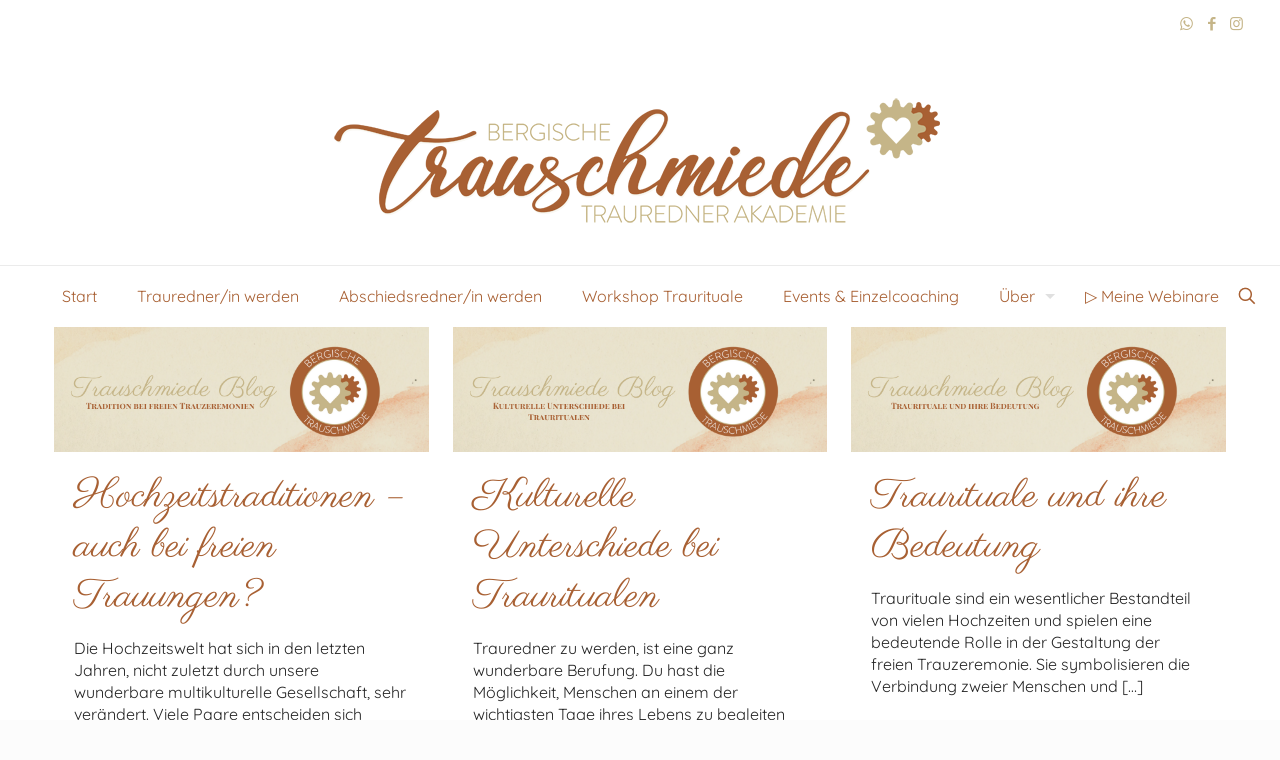

--- FILE ---
content_type: text/html; charset=UTF-8
request_url: https://bergische-trauschmiede.de/tag/braeuche/
body_size: 28718
content:
<!DOCTYPE html>
<html lang="de" class="no-js " >

<head>

<meta charset="UTF-8" />
<meta name='robots' content='index, follow, max-image-preview:large, max-snippet:-1, max-video-preview:-1' />
	<style>img:is([sizes="auto" i], [sizes^="auto," i]) { contain-intrinsic-size: 3000px 1500px }</style>
	<script id="cookie-law-info-gcm-var-js">
var _ckyGcm = {"status":true,"default_settings":[{"analytics":"denied","advertisement":"denied","functional":"denied","necessary":"granted","ad_user_data":"denied","ad_personalization":"denied","regions":"All"}],"wait_for_update":2000,"url_passthrough":false,"ads_data_redaction":false}</script>
<script id="cookie-law-info-gcm-js" type="text/javascript" src="https://bergische-trauschmiede.de/wp-content/plugins/cookie-law-info/lite/frontend/js/gcm.min.js"></script> <script id="cookieyes" type="text/javascript" src="https://cdn-cookieyes.com/client_data/7a877c9b83eff661fcac6912/script.js"></script><link rel="alternate" hreflang="de-DE" href="https://bergische-trauschmiede.de/tag/braeuche/"/>
<meta name="format-detection" content="telephone=no">
<meta name="viewport" content="width=device-width, initial-scale=1, maximum-scale=1" />
<link rel="shortcut icon" href="https://bergische-trauschmiede.de/wp-content/uploads/2019/11/trauschmiede_zahnrad.png" type="image/x-icon" />
<link rel="apple-touch-icon" href="https://bergische-trauschmiede.de/wp-content/uploads/2019/11/trauschmiede_zahnrad.png" />
<meta name="theme-color" content="#ffffff" media="(prefers-color-scheme: light)">
<meta name="theme-color" content="#ffffff" media="(prefers-color-scheme: dark)">

	<!-- This site is optimized with the Yoast SEO plugin v26.7 - https://yoast.com/wordpress/plugins/seo/ -->
	<title>Bräuche Archive - Bergische Trauschmiede</title>
	<link rel="canonical" href="https://bergische-trauschmiede.de/tag/braeuche/" />
	<link rel="next" href="https://bergische-trauschmiede.de/tag/braeuche/page/2/" />
	<meta property="og:locale" content="de_DE" />
	<meta property="og:type" content="article" />
	<meta property="og:title" content="Bräuche Archive - Bergische Trauschmiede" />
	<meta property="og:url" content="https://bergische-trauschmiede.de/tag/braeuche/" />
	<meta property="og:site_name" content="Bergische Trauschmiede" />
	<meta name="twitter:card" content="summary_large_image" />
	<script type="application/ld+json" class="yoast-schema-graph">{"@context":"https://schema.org","@graph":[{"@type":"CollectionPage","@id":"https://bergische-trauschmiede.de/tag/braeuche/","url":"https://bergische-trauschmiede.de/tag/braeuche/","name":"Bräuche Archive - Bergische Trauschmiede","isPartOf":{"@id":"https://bergische-trauschmiede.de/#website"},"primaryImageOfPage":{"@id":"https://bergische-trauschmiede.de/tag/braeuche/#primaryimage"},"image":{"@id":"https://bergische-trauschmiede.de/tag/braeuche/#primaryimage"},"thumbnailUrl":"https://bergische-trauschmiede.de/wp-content/uploads/2024/10/BTS-Blog-allgemeines-Titelbild-Webseite-11.png","breadcrumb":{"@id":"https://bergische-trauschmiede.de/tag/braeuche/#breadcrumb"},"inLanguage":"de"},{"@type":"ImageObject","inLanguage":"de","@id":"https://bergische-trauschmiede.de/tag/braeuche/#primaryimage","url":"https://bergische-trauschmiede.de/wp-content/uploads/2024/10/BTS-Blog-allgemeines-Titelbild-Webseite-11.png","contentUrl":"https://bergische-trauschmiede.de/wp-content/uploads/2024/10/BTS-Blog-allgemeines-Titelbild-Webseite-11.png","width":600,"height":200},{"@type":"BreadcrumbList","@id":"https://bergische-trauschmiede.de/tag/braeuche/#breadcrumb","itemListElement":[{"@type":"ListItem","position":1,"name":"Startseite","item":"https://bergische-trauschmiede.de/"},{"@type":"ListItem","position":2,"name":"Bräuche"}]},{"@type":"WebSite","@id":"https://bergische-trauschmiede.de/#website","url":"https://bergische-trauschmiede.de/","name":"Bergische Trauschmiede","description":"Von Rednern für Redner","publisher":{"@id":"https://bergische-trauschmiede.de/#organization"},"potentialAction":[{"@type":"SearchAction","target":{"@type":"EntryPoint","urlTemplate":"https://bergische-trauschmiede.de/?s={search_term_string}"},"query-input":{"@type":"PropertyValueSpecification","valueRequired":true,"valueName":"search_term_string"}}],"inLanguage":"de"},{"@type":"Organization","@id":"https://bergische-trauschmiede.de/#organization","name":"Bergische Trauschmiede","url":"https://bergische-trauschmiede.de/","logo":{"@type":"ImageObject","inLanguage":"de","@id":"https://bergische-trauschmiede.de/#/schema/logo/image/","url":"https://bergische-trauschmiede.de/wp-content/uploads/2019/11/bergische_trauschmiede_logo600.png","contentUrl":"https://bergische-trauschmiede.de/wp-content/uploads/2019/11/bergische_trauschmiede_logo600.png","width":650,"height":218,"caption":"Bergische Trauschmiede"},"image":{"@id":"https://bergische-trauschmiede.de/#/schema/logo/image/"},"sameAs":["https://www.facebook.com/trauschmiede/","https://www.instagram.com/bergische_trauschmiede"]}]}</script>
	<!-- / Yoast SEO plugin. -->


<link rel="alternate" type="application/rss+xml" title="Bergische Trauschmiede &raquo; Feed" href="https://bergische-trauschmiede.de/feed/" />
<link rel="alternate" type="application/rss+xml" title="Bergische Trauschmiede &raquo; Kommentar-Feed" href="https://bergische-trauschmiede.de/comments/feed/" />
<link rel="alternate" type="application/rss+xml" title="Bergische Trauschmiede &raquo; Bräuche Schlagwort-Feed" href="https://bergische-trauschmiede.de/tag/braeuche/feed/" />
<script type="text/javascript">
/* <![CDATA[ */
window._wpemojiSettings = {"baseUrl":"https:\/\/s.w.org\/images\/core\/emoji\/15.0.3\/72x72\/","ext":".png","svgUrl":"https:\/\/s.w.org\/images\/core\/emoji\/15.0.3\/svg\/","svgExt":".svg","source":{"concatemoji":"https:\/\/bergische-trauschmiede.de\/wp-includes\/js\/wp-emoji-release.min.js"}};
/*! This file is auto-generated */
!function(i,n){var o,s,e;function c(e){try{var t={supportTests:e,timestamp:(new Date).valueOf()};sessionStorage.setItem(o,JSON.stringify(t))}catch(e){}}function p(e,t,n){e.clearRect(0,0,e.canvas.width,e.canvas.height),e.fillText(t,0,0);var t=new Uint32Array(e.getImageData(0,0,e.canvas.width,e.canvas.height).data),r=(e.clearRect(0,0,e.canvas.width,e.canvas.height),e.fillText(n,0,0),new Uint32Array(e.getImageData(0,0,e.canvas.width,e.canvas.height).data));return t.every(function(e,t){return e===r[t]})}function u(e,t,n){switch(t){case"flag":return n(e,"\ud83c\udff3\ufe0f\u200d\u26a7\ufe0f","\ud83c\udff3\ufe0f\u200b\u26a7\ufe0f")?!1:!n(e,"\ud83c\uddfa\ud83c\uddf3","\ud83c\uddfa\u200b\ud83c\uddf3")&&!n(e,"\ud83c\udff4\udb40\udc67\udb40\udc62\udb40\udc65\udb40\udc6e\udb40\udc67\udb40\udc7f","\ud83c\udff4\u200b\udb40\udc67\u200b\udb40\udc62\u200b\udb40\udc65\u200b\udb40\udc6e\u200b\udb40\udc67\u200b\udb40\udc7f");case"emoji":return!n(e,"\ud83d\udc26\u200d\u2b1b","\ud83d\udc26\u200b\u2b1b")}return!1}function f(e,t,n){var r="undefined"!=typeof WorkerGlobalScope&&self instanceof WorkerGlobalScope?new OffscreenCanvas(300,150):i.createElement("canvas"),a=r.getContext("2d",{willReadFrequently:!0}),o=(a.textBaseline="top",a.font="600 32px Arial",{});return e.forEach(function(e){o[e]=t(a,e,n)}),o}function t(e){var t=i.createElement("script");t.src=e,t.defer=!0,i.head.appendChild(t)}"undefined"!=typeof Promise&&(o="wpEmojiSettingsSupports",s=["flag","emoji"],n.supports={everything:!0,everythingExceptFlag:!0},e=new Promise(function(e){i.addEventListener("DOMContentLoaded",e,{once:!0})}),new Promise(function(t){var n=function(){try{var e=JSON.parse(sessionStorage.getItem(o));if("object"==typeof e&&"number"==typeof e.timestamp&&(new Date).valueOf()<e.timestamp+604800&&"object"==typeof e.supportTests)return e.supportTests}catch(e){}return null}();if(!n){if("undefined"!=typeof Worker&&"undefined"!=typeof OffscreenCanvas&&"undefined"!=typeof URL&&URL.createObjectURL&&"undefined"!=typeof Blob)try{var e="postMessage("+f.toString()+"("+[JSON.stringify(s),u.toString(),p.toString()].join(",")+"));",r=new Blob([e],{type:"text/javascript"}),a=new Worker(URL.createObjectURL(r),{name:"wpTestEmojiSupports"});return void(a.onmessage=function(e){c(n=e.data),a.terminate(),t(n)})}catch(e){}c(n=f(s,u,p))}t(n)}).then(function(e){for(var t in e)n.supports[t]=e[t],n.supports.everything=n.supports.everything&&n.supports[t],"flag"!==t&&(n.supports.everythingExceptFlag=n.supports.everythingExceptFlag&&n.supports[t]);n.supports.everythingExceptFlag=n.supports.everythingExceptFlag&&!n.supports.flag,n.DOMReady=!1,n.readyCallback=function(){n.DOMReady=!0}}).then(function(){return e}).then(function(){var e;n.supports.everything||(n.readyCallback(),(e=n.source||{}).concatemoji?t(e.concatemoji):e.wpemoji&&e.twemoji&&(t(e.twemoji),t(e.wpemoji)))}))}((window,document),window._wpemojiSettings);
/* ]]> */
</script>
<link rel='stylesheet' id='cmvlquiz-frontend-css' href='https://bergische-trauschmiede.de/wp-content/plugins/cm-video-lessons-quiz-addon/asset/css/quiz-frontend.css' type='text/css' media='all' />
<link rel='stylesheet' id='xoo-aff-style-css' href='https://bergische-trauschmiede.de/wp-content/plugins/easy-login-woocommerce/xoo-form-fields-fw/assets/css/xoo-aff-style.css' type='text/css' media='all' />
<style id='xoo-aff-style-inline-css' type='text/css'>

.xoo-aff-input-group .xoo-aff-input-icon{
	background-color:  #eee;
	color:  #555;
	max-width: 30px;
	min-width: 30px;
	border-color:  #ccc;
	border-width: 1px;
	font-size: 14px;
}
.xoo-aff-group{
	margin-bottom: 30px;
}

.xoo-aff-group input[type="text"], .xoo-aff-group input[type="password"], .xoo-aff-group input[type="email"], .xoo-aff-group input[type="number"], .xoo-aff-group select, .xoo-aff-group select + .select2, .xoo-aff-group input[type="tel"], .xoo-aff-group input[type="file"]{
	background-color: #fff;
	color: #777;
	border-width: 1px;
	border-color: #cccccc;
	height: 50px;
}


.xoo-aff-group input[type="file"]{
	line-height: calc(50px - 13px);
}



.xoo-aff-group input[type="text"]::placeholder, .xoo-aff-group input[type="password"]::placeholder, .xoo-aff-group input[type="email"]::placeholder, .xoo-aff-group input[type="number"]::placeholder, .xoo-aff-group select::placeholder, .xoo-aff-group input[type="tel"]::placeholder, .xoo-aff-group .select2-selection__rendered, .xoo-aff-group .select2-container--default .select2-selection--single .select2-selection__rendered, .xoo-aff-group input[type="file"]::placeholder, .xoo-aff-group input::file-selector-button{
	color: #777;
}

.xoo-aff-group input[type="text"]:focus, .xoo-aff-group input[type="password"]:focus, .xoo-aff-group input[type="email"]:focus, .xoo-aff-group input[type="number"]:focus, .xoo-aff-group select:focus, .xoo-aff-group select + .select2:focus, .xoo-aff-group input[type="tel"]:focus, .xoo-aff-group input[type="file"]:focus{
	background-color: #ededed;
	color: #000;
}

[placeholder]:focus::-webkit-input-placeholder{
	color: #000!important;
}


.xoo-aff-input-icon + input[type="text"], .xoo-aff-input-icon + input[type="password"], .xoo-aff-input-icon + input[type="email"], .xoo-aff-input-icon + input[type="number"], .xoo-aff-input-icon + select, .xoo-aff-input-icon + select + .select2,  .xoo-aff-input-icon + input[type="tel"], .xoo-aff-input-icon + input[type="file"]{
	border-bottom-left-radius: 0;
	border-top-left-radius: 0;
}


</style>
<link rel='stylesheet' id='xoo-aff-font-awesome5-css' href='https://bergische-trauschmiede.de/wp-content/plugins/easy-login-woocommerce/xoo-form-fields-fw/lib/fontawesome5/css/all.min.css' type='text/css' media='all' />
<style id='wp-emoji-styles-inline-css' type='text/css'>

	img.wp-smiley, img.emoji {
		display: inline !important;
		border: none !important;
		box-shadow: none !important;
		height: 1em !important;
		width: 1em !important;
		margin: 0 0.07em !important;
		vertical-align: -0.1em !important;
		background: none !important;
		padding: 0 !important;
	}
</style>
<link rel='stylesheet' id='edd-blocks-css' href='https://bergische-trauschmiede.de/wp-content/plugins/easy-digital-downloads-pro/includes/blocks/assets/css/edd-blocks.css' type='text/css' media='all' />
<link rel='stylesheet' id='contact-form-7-css' href='https://bergische-trauschmiede.de/wp-content/plugins/contact-form-7/includes/css/styles.css' type='text/css' media='all' />
<link rel='stylesheet' id='wpcf7-redirect-script-frontend-css' href='https://bergische-trauschmiede.de/wp-content/plugins/wpcf7-redirect/build/assets/frontend-script.css' type='text/css' media='all' />
<link rel='stylesheet' id='edd-styles-css' href='https://bergische-trauschmiede.de/wp-content/plugins/easy-digital-downloads-pro/assets/build/css/frontend/edd.min.css' type='text/css' media='all' />
<link rel='stylesheet' id='xoo-el-style-css' href='https://bergische-trauschmiede.de/wp-content/plugins/easy-login-woocommerce/assets/css/xoo-el-style.css' type='text/css' media='all' />
<style id='xoo-el-style-inline-css' type='text/css'>


.xoo-el-container:not(.xoo-el-style-slider) .xoo-el-inmodal{
	max-width: 800px;
	max-height: 600px;
}

.xoo-el-style-slider .xoo-el-modal{
	transform: translateX(800px);
	max-width: 800px;
}

	.xoo-el-sidebar{
		background-image: url(https://bergische-trauschmiede.de/wp-content/uploads/2022/12/Elena-2-scaled.jpg);
		min-width: 40%;
	}

.xoo-el-main, .xoo-el-main a , .xoo-el-main label{
	color: #000000;
}
.xoo-el-srcont{
	background-color: #ffffff;
}
.xoo-el-form-container ul.xoo-el-tabs li.xoo-el-active {
	background-color: #a86033;
	color: #ffffff;
}
.xoo-el-form-container ul.xoo-el-tabs li{
	background-color: #eeeeee;
	color: #000000;
	font-size: 16px;
	padding: 12px 20px;
}
.xoo-el-main{
	padding: 30px 1px 30px 1px;
}

.xoo-el-form-container button.xoo-el-action-btn:not(.button){
    font-weight: 600;
    font-size: 15px;
}



	.xoo-el-modal:before {
		vertical-align: middle;
	}

	.xoo-el-style-slider .xoo-el-srcont {
		justify-content: center;
	}

	.xoo-el-style-slider .xoo-el-main{
		padding-top: 10px;
		padding-bottom: 10px; 
	}





.xoo-el-popup-active .xoo-el-opac{
    opacity: 0.7;
    background-color: #000000;
}





</style>
<link rel='stylesheet' id='xoo-el-fonts-css' href='https://bergische-trauschmiede.de/wp-content/plugins/easy-login-woocommerce/assets/css/xoo-el-fonts.css' type='text/css' media='all' />
<link rel='stylesheet' id='mc4wp-form-basic-css' href='https://bergische-trauschmiede.de/wp-content/plugins/mailchimp-for-wp/assets/css/form-basic.css' type='text/css' media='all' />
<link rel='stylesheet' id='mfn-be-css' href='https://bergische-trauschmiede.de/wp-content/themes/betheme/css/be.css' type='text/css' media='all' />
<link rel='stylesheet' id='mfn-animations-css' href='https://bergische-trauschmiede.de/wp-content/themes/betheme/assets/animations/animations.min.css' type='text/css' media='all' />
<link rel='stylesheet' id='mfn-font-awesome-css' href='https://bergische-trauschmiede.de/wp-content/themes/betheme/fonts/fontawesome/fontawesome.css' type='text/css' media='all' />
<link rel='stylesheet' id='mfn-jplayer-css' href='https://bergische-trauschmiede.de/wp-content/themes/betheme/assets/jplayer/css/jplayer.blue.monday.min.css' type='text/css' media='all' />
<link rel='stylesheet' id='mfn-responsive-css' href='https://bergische-trauschmiede.de/wp-content/themes/betheme/css/responsive.css' type='text/css' media='all' />
<link rel='stylesheet' id='mfn-local-fonts-css' href='https://bergische-trauschmiede.de/wp-content/uploads/betheme/fonts/mfn-local-fonts.css' type='text/css' media='all' />
<style id='mfn-dynamic-inline-css' type='text/css'>
@font-face{font-family:"TSM";src:url("https://bergische-trauschmiede.de/wp-content/uploads/2019/11/Mentari.ttf") format("truetype");font-weight:normal;font-style:normal;font-display:swap}@font-face{font-family:"Mentari";src:url("https://bergische-trauschmiede.de/wp-content/uploads/2022/12/Mentari.ttf") format("truetype");font-weight:normal;font-style:normal;font-display:swap}
html{background-color:#FCFCFC}#Wrapper,#Content,.mfn-popup .mfn-popup-content,.mfn-off-canvas-sidebar .mfn-off-canvas-content-wrapper,.mfn-cart-holder,.mfn-header-login,#Top_bar .search_wrapper,#Top_bar .top_bar_right .mfn-live-search-box,.column_livesearch .mfn-live-search-wrapper,.column_livesearch .mfn-live-search-box{background-color:#ffffff}.layout-boxed.mfn-bebuilder-header.mfn-ui #Wrapper .mfn-only-sample-content{background-color:#ffffff}body:not(.template-slider) #Header{min-height:0px}body.header-below:not(.template-slider) #Header{padding-top:0px}#Subheader{padding:0px}#Footer .widgets_wrapper{padding:60px 0}.has-search-overlay.search-overlay-opened #search-overlay{background-color:rgba(0,0,0,0.6)}.elementor-page.elementor-default #Content .the_content .section_wrapper{max-width:100%}.elementor-page.elementor-default #Content .section.the_content{width:100%}.elementor-page.elementor-default #Content .section_wrapper .the_content_wrapper{margin-left:0;margin-right:0;width:100%}body,span.date_label,.timeline_items li h3 span,input[type="date"],input[type="text"],input[type="password"],input[type="tel"],input[type="email"],input[type="url"],textarea,select,.offer_li .title h3,.mfn-menu-item-megamenu{font-family:"Quicksand"}.lead,.big{font-family:"Quicksand"}#menu > ul > li > a,#overlay-menu ul li a{font-family:"Quicksand"}#Subheader .title{font-family:"Parisienne"}h1,h2,h3,h4,.text-logo #logo{font-family:"Parisienne"}h5,h6{font-family:"Quicksand"}blockquote{font-family:"Quicksand"}.chart_box .chart .num,.counter .desc_wrapper .number-wrapper,.how_it_works .image .number,.pricing-box .plan-header .price,.quick_fact .number-wrapper,.woocommerce .product div.entry-summary .price{font-family:"Parisienne"}body,.mfn-menu-item-megamenu{font-size:16px;line-height:22px;font-weight:400;letter-spacing:0px}.lead,.big{font-size:16px;line-height:22px;font-weight:400;letter-spacing:0px}#menu > ul > li > a,#overlay-menu ul li a{font-size:16px;font-weight:400;letter-spacing:0px}#overlay-menu ul li a{line-height:24px}#Subheader .title{font-size:25px;line-height:25px;font-weight:400;letter-spacing:4px}h1,.text-logo #logo{font-size:60px;line-height:70px;font-weight:500;letter-spacing:0px}h2{font-size:52px;line-height:65px;font-weight:500;letter-spacing:0px}h3,.woocommerce ul.products li.product h3,.woocommerce #customer_login h2{font-size:40px;line-height:50px;font-weight:500;letter-spacing:0px}h4,.woocommerce .woocommerce-order-details__title,.woocommerce .wc-bacs-bank-details-heading,.woocommerce .woocommerce-customer-details h2{font-size:28px;line-height:28px;font-weight:500;letter-spacing:0px}h5{font-size:18px;line-height:22px;font-weight:500;letter-spacing:5px}h6{font-size:15px;line-height:19px;font-weight:500;letter-spacing:0px}#Intro .intro-title{font-size:70px;line-height:70px;font-weight:400;letter-spacing:0px}@media only screen and (min-width:768px) and (max-width:959px){body,.mfn-menu-item-megamenu{font-size:14px;line-height:19px;font-weight:400;letter-spacing:0px}.lead,.big{font-size:14px;line-height:19px;font-weight:400;letter-spacing:0px}#menu > ul > li > a,#overlay-menu ul li a{font-size:14px;font-weight:400;letter-spacing:0px}#overlay-menu ul li a{line-height:21px}#Subheader .title{font-size:21px;line-height:21px;font-weight:400;letter-spacing:3px}h1,.text-logo #logo{font-size:51px;line-height:60px;font-weight:500;letter-spacing:0px}h2{font-size:44px;line-height:55px;font-weight:500;letter-spacing:0px}h3,.woocommerce ul.products li.product h3,.woocommerce #customer_login h2{font-size:34px;line-height:43px;font-weight:500;letter-spacing:0px}h4,.woocommerce .woocommerce-order-details__title,.woocommerce .wc-bacs-bank-details-heading,.woocommerce .woocommerce-customer-details h2{font-size:24px;line-height:24px;font-weight:500;letter-spacing:0px}h5{font-size:15px;line-height:19px;font-weight:500;letter-spacing:4px}h6{font-size:13px;line-height:19px;font-weight:500;letter-spacing:0px}#Intro .intro-title{font-size:60px;line-height:60px;font-weight:400;letter-spacing:0px}blockquote{font-size:15px}.chart_box .chart .num{font-size:45px;line-height:45px}.counter .desc_wrapper .number-wrapper{font-size:45px;line-height:45px}.counter .desc_wrapper .title{font-size:14px;line-height:18px}.faq .question .title{font-size:14px}.fancy_heading .title{font-size:38px;line-height:38px}.offer .offer_li .desc_wrapper .title h3{font-size:32px;line-height:32px}.offer_thumb_ul li.offer_thumb_li .desc_wrapper .title h3{font-size:32px;line-height:32px}.pricing-box .plan-header h2{font-size:27px;line-height:27px}.pricing-box .plan-header .price > span{font-size:40px;line-height:40px}.pricing-box .plan-header .price sup.currency{font-size:18px;line-height:18px}.pricing-box .plan-header .price sup.period{font-size:14px;line-height:14px}.quick_fact .number-wrapper{font-size:80px;line-height:80px}.trailer_box .desc h2{font-size:27px;line-height:27px}.widget > h3{font-size:17px;line-height:20px}}@media only screen and (min-width:480px) and (max-width:767px){body,.mfn-menu-item-megamenu{font-size:13px;line-height:19px;font-weight:400;letter-spacing:0px}.lead,.big{font-size:13px;line-height:19px;font-weight:400;letter-spacing:0px}#menu > ul > li > a,#overlay-menu ul li a{font-size:13px;font-weight:400;letter-spacing:0px}#overlay-menu ul li a{line-height:19.5px}#Subheader .title{font-size:19px;line-height:19px;font-weight:400;letter-spacing:3px}h1,.text-logo #logo{font-size:45px;line-height:53px;font-weight:500;letter-spacing:0px}h2{font-size:39px;line-height:49px;font-weight:500;letter-spacing:0px}h3,.woocommerce ul.products li.product h3,.woocommerce #customer_login h2{font-size:30px;line-height:38px;font-weight:500;letter-spacing:0px}h4,.woocommerce .woocommerce-order-details__title,.woocommerce .wc-bacs-bank-details-heading,.woocommerce .woocommerce-customer-details h2{font-size:21px;line-height:21px;font-weight:500;letter-spacing:0px}h5{font-size:14px;line-height:19px;font-weight:500;letter-spacing:4px}h6{font-size:13px;line-height:19px;font-weight:500;letter-spacing:0px}#Intro .intro-title{font-size:53px;line-height:53px;font-weight:400;letter-spacing:0px}blockquote{font-size:14px}.chart_box .chart .num{font-size:40px;line-height:40px}.counter .desc_wrapper .number-wrapper{font-size:40px;line-height:40px}.counter .desc_wrapper .title{font-size:13px;line-height:16px}.faq .question .title{font-size:13px}.fancy_heading .title{font-size:34px;line-height:34px}.offer .offer_li .desc_wrapper .title h3{font-size:28px;line-height:28px}.offer_thumb_ul li.offer_thumb_li .desc_wrapper .title h3{font-size:28px;line-height:28px}.pricing-box .plan-header h2{font-size:24px;line-height:24px}.pricing-box .plan-header .price > span{font-size:34px;line-height:34px}.pricing-box .plan-header .price sup.currency{font-size:16px;line-height:16px}.pricing-box .plan-header .price sup.period{font-size:13px;line-height:13px}.quick_fact .number-wrapper{font-size:70px;line-height:70px}.trailer_box .desc h2{font-size:24px;line-height:24px}.widget > h3{font-size:16px;line-height:19px}}@media only screen and (max-width:479px){body,.mfn-menu-item-megamenu{font-size:13px;line-height:19px;font-weight:400;letter-spacing:0px}.lead,.big{font-size:13px;line-height:19px;font-weight:400;letter-spacing:0px}#menu > ul > li > a,#overlay-menu ul li a{font-size:13px;font-weight:400;letter-spacing:0px}#overlay-menu ul li a{line-height:19.5px}#Subheader .title{font-size:15px;line-height:19px;font-weight:400;letter-spacing:2px}h1,.text-logo #logo{font-size:36px;line-height:42px;font-weight:500;letter-spacing:0px}h2{font-size:31px;line-height:39px;font-weight:500;letter-spacing:0px}h3,.woocommerce ul.products li.product h3,.woocommerce #customer_login h2{font-size:24px;line-height:30px;font-weight:500;letter-spacing:0px}h4,.woocommerce .woocommerce-order-details__title,.woocommerce .wc-bacs-bank-details-heading,.woocommerce .woocommerce-customer-details h2{font-size:17px;line-height:19px;font-weight:500;letter-spacing:0px}h5{font-size:13px;line-height:19px;font-weight:500;letter-spacing:3px}h6{font-size:13px;line-height:19px;font-weight:500;letter-spacing:0px}#Intro .intro-title{font-size:42px;line-height:42px;font-weight:400;letter-spacing:0px}blockquote{font-size:13px}.chart_box .chart .num{font-size:35px;line-height:35px}.counter .desc_wrapper .number-wrapper{font-size:35px;line-height:35px}.counter .desc_wrapper .title{font-size:13px;line-height:26px}.faq .question .title{font-size:13px}.fancy_heading .title{font-size:30px;line-height:30px}.offer .offer_li .desc_wrapper .title h3{font-size:26px;line-height:26px}.offer_thumb_ul li.offer_thumb_li .desc_wrapper .title h3{font-size:26px;line-height:26px}.pricing-box .plan-header h2{font-size:21px;line-height:21px}.pricing-box .plan-header .price > span{font-size:32px;line-height:32px}.pricing-box .plan-header .price sup.currency{font-size:14px;line-height:14px}.pricing-box .plan-header .price sup.period{font-size:13px;line-height:13px}.quick_fact .number-wrapper{font-size:60px;line-height:60px}.trailer_box .desc h2{font-size:21px;line-height:21px}.widget > h3{font-size:15px;line-height:18px}}.with_aside .sidebar.columns{width:23%}.with_aside .sections_group{width:77%}.aside_both .sidebar.columns{width:18%}.aside_both .sidebar.sidebar-1{margin-left:-82%}.aside_both .sections_group{width:64%;margin-left:18%}@media only screen and (min-width:1240px){#Wrapper,.with_aside .content_wrapper{max-width:1240px}body.layout-boxed.mfn-header-scrolled .mfn-header-tmpl.mfn-sticky-layout-width{max-width:1240px;left:0;right:0;margin-left:auto;margin-right:auto}body.layout-boxed:not(.mfn-header-scrolled) .mfn-header-tmpl.mfn-header-layout-width,body.layout-boxed .mfn-header-tmpl.mfn-header-layout-width:not(.mfn-hasSticky){max-width:1240px;left:0;right:0;margin-left:auto;margin-right:auto}body.layout-boxed.mfn-bebuilder-header.mfn-ui .mfn-only-sample-content{max-width:1240px;margin-left:auto;margin-right:auto}.section_wrapper,.container{max-width:1220px}.layout-boxed.header-boxed #Top_bar.is-sticky{max-width:1240px}}@media only screen and (max-width:767px){#Wrapper{max-width:calc(100% - 67px)}.content_wrapper .section_wrapper,.container,.four.columns .widget-area{max-width:550px !important;padding-left:33px;padding-right:33px}}body{--mfn-button-font-family:inherit;--mfn-button-font-size:16px;--mfn-button-font-weight:400;--mfn-button-font-style:inherit;--mfn-button-letter-spacing:0px;--mfn-button-padding:16px 20px 16px 20px;--mfn-button-border-width:2px 2px 2px 2px;--mfn-button-border-radius:3px 3px 3px 3px;--mfn-button-gap:10px;--mfn-button-transition:0.2s;--mfn-button-color:#ffffff;--mfn-button-color-hover:#FFFFFF;--mfn-button-bg:#a86033;--mfn-button-bg-hover:#c57848;--mfn-button-border-color:transparent;--mfn-button-border-color-hover:transparent;--mfn-button-icon-color:#ffffff;--mfn-button-icon-color-hover:#FFFFFF;--mfn-button-box-shadow:unset;--mfn-button-theme-color:#ffffff;--mfn-button-theme-color-hover:#ffffff;--mfn-button-theme-bg:#a86033;--mfn-button-theme-bg-hover:#c57848;--mfn-button-theme-border-color:transparent;--mfn-button-theme-border-color-hover:transparent;--mfn-button-theme-icon-color:#ffffff;--mfn-button-theme-icon-color-hover:#ffffff;--mfn-button-theme-box-shadow:unset;--mfn-button-shop-color:#ffffff;--mfn-button-shop-color-hover:#ffffff;--mfn-button-shop-bg:#a86033;--mfn-button-shop-bg-hover:#c57848;--mfn-button-shop-border-color:transparent;--mfn-button-shop-border-color-hover:transparent;--mfn-button-shop-icon-color:#626262;--mfn-button-shop-icon-color-hover:#626262;--mfn-button-shop-box-shadow:unset;--mfn-button-action-color:#ffffff;--mfn-button-action-color-hover:#ffffff;--mfn-button-action-bg:#a86033;--mfn-button-action-bg-hover:#c57848;--mfn-button-action-border-color:transparent;--mfn-button-action-border-color-hover:transparent;--mfn-button-action-icon-color:#626262;--mfn-button-action-icon-color-hover:#626262;--mfn-button-action-box-shadow:unset}@media only screen and (max-width:959px){body{}}@media only screen and (max-width:768px){body{}}.mfn-cookies{--mfn-gdpr2-container-text-color:#626262;--mfn-gdpr2-container-strong-color:#07070a;--mfn-gdpr2-container-bg:#ffffff;--mfn-gdpr2-container-overlay:rgba(25,37,48,0.6);--mfn-gdpr2-details-box-bg:#fbfbfb;--mfn-gdpr2-details-switch-bg:#00032a;--mfn-gdpr2-details-switch-bg-active:#5acb65;--mfn-gdpr2-tabs-text-color:#07070a;--mfn-gdpr2-tabs-text-color-active:#0089f7;--mfn-gdpr2-tabs-border:rgba(8,8,14,0.1);--mfn-gdpr2-buttons-box-bg:#fbfbfb}#Top_bar #logo,.header-fixed #Top_bar #logo,.header-plain #Top_bar #logo,.header-transparent #Top_bar #logo{height:150px;line-height:150px;padding:0px 0}.logo-overflow #Top_bar:not(.is-sticky) .logo{height:150px}#Top_bar .menu > li > a{padding:45px 0}.menu-highlight:not(.header-creative) #Top_bar .menu > li > a{margin:50px 0}.header-plain:not(.menu-highlight) #Top_bar .menu > li > a span:not(.description){line-height:150px}.header-fixed #Top_bar .menu > li > a{padding:60px 0}.logo-overflow #Top_bar.is-sticky #logo{padding:0!important}#Top_bar #logo img.svg{width:100px}.image_frame,.wp-caption{border-width:0px}.alert{border-radius:0px}#Top_bar .top_bar_right .top-bar-right-input input{width:200px}.mfn-live-search-box .mfn-live-search-list{max-height:300px}#Side_slide{right:-250px;width:250px}#Side_slide.left{left:-250px}.blog-teaser li .desc-wrapper .desc{background-position-y:-1px}.mfn-free-delivery-info{--mfn-free-delivery-bar:#a86033;--mfn-free-delivery-bg:rgba(0,0,0,0.1);--mfn-free-delivery-achieved:#a86033}#back_to_top{background-color:#f7f7f7}#back_to_top i{color:#65666C}@media only screen and ( max-width:767px ){body:not(.template-slider) #Header{min-height:85px}#Subheader{padding:80px}}@media only screen and (min-width:1240px){body:not(.header-simple) #Top_bar #menu{display:block!important}.tr-menu #Top_bar #menu{background:none!important}#Top_bar .menu > li > ul.mfn-megamenu > li{float:left}#Top_bar .menu > li > ul.mfn-megamenu > li.mfn-megamenu-cols-1{width:100%}#Top_bar .menu > li > ul.mfn-megamenu > li.mfn-megamenu-cols-2{width:50%}#Top_bar .menu > li > ul.mfn-megamenu > li.mfn-megamenu-cols-3{width:33.33%}#Top_bar .menu > li > ul.mfn-megamenu > li.mfn-megamenu-cols-4{width:25%}#Top_bar .menu > li > ul.mfn-megamenu > li.mfn-megamenu-cols-5{width:20%}#Top_bar .menu > li > ul.mfn-megamenu > li.mfn-megamenu-cols-6{width:16.66%}#Top_bar .menu > li > ul.mfn-megamenu > li > ul{display:block!important;position:inherit;left:auto;top:auto;border-width:0 1px 0 0}#Top_bar .menu > li > ul.mfn-megamenu > li:last-child > ul{border:0}#Top_bar .menu > li > ul.mfn-megamenu > li > ul li{width:auto}#Top_bar .menu > li > ul.mfn-megamenu a.mfn-megamenu-title{text-transform:uppercase;font-weight:400;background:none}#Top_bar .menu > li > ul.mfn-megamenu a .menu-arrow{display:none}.menuo-right #Top_bar .menu > li > ul.mfn-megamenu{left:0;width:98%!important;margin:0 1%;padding:20px 0}.menuo-right #Top_bar .menu > li > ul.mfn-megamenu-bg{box-sizing:border-box}#Top_bar .menu > li > ul.mfn-megamenu-bg{padding:20px 166px 20px 20px;background-repeat:no-repeat;background-position:right bottom}.rtl #Top_bar .menu > li > ul.mfn-megamenu-bg{padding-left:166px;padding-right:20px;background-position:left bottom}#Top_bar .menu > li > ul.mfn-megamenu-bg > li{background:none}#Top_bar .menu > li > ul.mfn-megamenu-bg > li a{border:none}#Top_bar .menu > li > ul.mfn-megamenu-bg > li > ul{background:none!important;-webkit-box-shadow:0 0 0 0;-moz-box-shadow:0 0 0 0;box-shadow:0 0 0 0}.mm-vertical #Top_bar .container{position:relative}.mm-vertical #Top_bar .top_bar_left{position:static}.mm-vertical #Top_bar .menu > li ul{box-shadow:0 0 0 0 transparent!important;background-image:none}.mm-vertical #Top_bar .menu > li > ul.mfn-megamenu{padding:20px 0}.mm-vertical.header-plain #Top_bar .menu > li > ul.mfn-megamenu{width:100%!important;margin:0}.mm-vertical #Top_bar .menu > li > ul.mfn-megamenu > li{display:table-cell;float:none!important;width:10%;padding:0 15px;border-right:1px solid rgba(0,0,0,0.05)}.mm-vertical #Top_bar .menu > li > ul.mfn-megamenu > li:last-child{border-right-width:0}.mm-vertical #Top_bar .menu > li > ul.mfn-megamenu > li.hide-border{border-right-width:0}.mm-vertical #Top_bar .menu > li > ul.mfn-megamenu > li a{border-bottom-width:0;padding:9px 15px;line-height:120%}.mm-vertical #Top_bar .menu > li > ul.mfn-megamenu a.mfn-megamenu-title{font-weight:700}.rtl .mm-vertical #Top_bar .menu > li > ul.mfn-megamenu > li:first-child{border-right-width:0}.rtl .mm-vertical #Top_bar .menu > li > ul.mfn-megamenu > li:last-child{border-right-width:1px}body.header-shop #Top_bar #menu{display:flex!important;background-color:transparent}.header-shop #Top_bar.is-sticky .top_bar_row_second{display:none}.header-plain:not(.menuo-right) #Header .top_bar_left{width:auto!important}.header-stack.header-center #Top_bar #menu{display:inline-block!important}.header-simple #Top_bar #menu{display:none;height:auto;width:300px;bottom:auto;top:100%;right:1px;position:absolute;margin:0}.header-simple #Header a.responsive-menu-toggle{display:block;right:10px}.header-simple #Top_bar #menu > ul{width:100%;float:left}.header-simple #Top_bar #menu ul li{width:100%;padding-bottom:0;border-right:0;position:relative}.header-simple #Top_bar #menu ul li a{padding:0 20px;margin:0;display:block;height:auto;line-height:normal;border:none}.header-simple #Top_bar #menu ul li a:not(.menu-toggle):after{display:none}.header-simple #Top_bar #menu ul li a span{border:none;line-height:44px;display:inline;padding:0}.header-simple #Top_bar #menu ul li.submenu .menu-toggle{display:block;position:absolute;right:0;top:0;width:44px;height:44px;line-height:44px;font-size:30px;font-weight:300;text-align:center;cursor:pointer;color:#444;opacity:0.33;transform:unset}.header-simple #Top_bar #menu ul li.submenu .menu-toggle:after{content:"+";position:static}.header-simple #Top_bar #menu ul li.hover > .menu-toggle:after{content:"-"}.header-simple #Top_bar #menu ul li.hover a{border-bottom:0}.header-simple #Top_bar #menu ul.mfn-megamenu li .menu-toggle{display:none}.header-simple #Top_bar #menu ul li ul{position:relative!important;left:0!important;top:0;padding:0;margin:0!important;width:auto!important;background-image:none}.header-simple #Top_bar #menu ul li ul li{width:100%!important;display:block;padding:0}.header-simple #Top_bar #menu ul li ul li a{padding:0 20px 0 30px}.header-simple #Top_bar #menu ul li ul li a .menu-arrow{display:none}.header-simple #Top_bar #menu ul li ul li a span{padding:0}.header-simple #Top_bar #menu ul li ul li a span:after{display:none!important}.header-simple #Top_bar .menu > li > ul.mfn-megamenu a.mfn-megamenu-title{text-transform:uppercase;font-weight:400}.header-simple #Top_bar .menu > li > ul.mfn-megamenu > li > ul{display:block!important;position:inherit;left:auto;top:auto}.header-simple #Top_bar #menu ul li ul li ul{border-left:0!important;padding:0;top:0}.header-simple #Top_bar #menu ul li ul li ul li a{padding:0 20px 0 40px}.rtl.header-simple #Top_bar #menu{left:1px;right:auto}.rtl.header-simple #Top_bar a.responsive-menu-toggle{left:10px;right:auto}.rtl.header-simple #Top_bar #menu ul li.submenu .menu-toggle{left:0;right:auto}.rtl.header-simple #Top_bar #menu ul li ul{left:auto!important;right:0!important}.rtl.header-simple #Top_bar #menu ul li ul li a{padding:0 30px 0 20px}.rtl.header-simple #Top_bar #menu ul li ul li ul li a{padding:0 40px 0 20px}.menu-highlight #Top_bar .menu > li{margin:0 2px}.menu-highlight:not(.header-creative) #Top_bar .menu > li > a{padding:0;-webkit-border-radius:5px;border-radius:5px}.menu-highlight #Top_bar .menu > li > a:after{display:none}.menu-highlight #Top_bar .menu > li > a span:not(.description){line-height:50px}.menu-highlight #Top_bar .menu > li > a span.description{display:none}.menu-highlight.header-stack #Top_bar .menu > li > a{margin:10px 0!important}.menu-highlight.header-stack #Top_bar .menu > li > a span:not(.description){line-height:40px}.menu-highlight.header-simple #Top_bar #menu ul li,.menu-highlight.header-creative #Top_bar #menu ul li{margin:0}.menu-highlight.header-simple #Top_bar #menu ul li > a,.menu-highlight.header-creative #Top_bar #menu ul li > a{-webkit-border-radius:0;border-radius:0}.menu-highlight:not(.header-fixed):not(.header-simple) #Top_bar.is-sticky .menu > li > a{margin:10px 0!important;padding:5px 0!important}.menu-highlight:not(.header-fixed):not(.header-simple) #Top_bar.is-sticky .menu > li > a span{line-height:30px!important}.header-modern.menu-highlight.menuo-right .menu_wrapper{margin-right:20px}.menu-line-below #Top_bar .menu > li > a:not(.menu-toggle):after{top:auto;bottom:-4px}.menu-line-below #Top_bar.is-sticky .menu > li > a:not(.menu-toggle):after{top:auto;bottom:-4px}.menu-line-below-80 #Top_bar:not(.is-sticky) .menu > li > a:not(.menu-toggle):after{height:4px;left:10%;top:50%;margin-top:20px;width:80%}.menu-line-below-80-1 #Top_bar:not(.is-sticky) .menu > li > a:not(.menu-toggle):after{height:1px;left:10%;top:50%;margin-top:20px;width:80%}.menu-link-color #Top_bar .menu > li > a:not(.menu-toggle):after{display:none!important}.menu-arrow-top #Top_bar .menu > li > a:after{background:none repeat scroll 0 0 rgba(0,0,0,0)!important;border-color:#ccc transparent transparent;border-style:solid;border-width:7px 7px 0;display:block;height:0;left:50%;margin-left:-7px;top:0!important;width:0}.menu-arrow-top #Top_bar.is-sticky .menu > li > a:after{top:0!important}.menu-arrow-bottom #Top_bar .menu > li > a:after{background:none!important;border-color:transparent transparent #ccc;border-style:solid;border-width:0 7px 7px;display:block;height:0;left:50%;margin-left:-7px;top:auto;bottom:0;width:0}.menu-arrow-bottom #Top_bar.is-sticky .menu > li > a:after{top:auto;bottom:0}.menuo-no-borders #Top_bar .menu > li > a span{border-width:0!important}.menuo-no-borders #Header_creative #Top_bar .menu > li > a span{border-bottom-width:0}.menuo-no-borders.header-plain #Top_bar a#header_cart,.menuo-no-borders.header-plain #Top_bar a#search_button,.menuo-no-borders.header-plain #Top_bar .wpml-languages,.menuo-no-borders.header-plain #Top_bar a.action_button{border-width:0}.menuo-right #Top_bar .menu_wrapper{float:right}.menuo-right.header-stack:not(.header-center) #Top_bar .menu_wrapper{margin-right:150px}body.header-creative{padding-left:50px}body.header-creative.header-open{padding-left:250px}body.error404,body.under-construction,body.elementor-maintenance-mode,body.template-blank,body.under-construction.header-rtl.header-creative.header-open{padding-left:0!important;padding-right:0!important}.header-creative.footer-fixed #Footer,.header-creative.footer-sliding #Footer,.header-creative.footer-stick #Footer.is-sticky{box-sizing:border-box;padding-left:50px}.header-open.footer-fixed #Footer,.header-open.footer-sliding #Footer,.header-creative.footer-stick #Footer.is-sticky{padding-left:250px}.header-rtl.header-creative.footer-fixed #Footer,.header-rtl.header-creative.footer-sliding #Footer,.header-rtl.header-creative.footer-stick #Footer.is-sticky{padding-left:0;padding-right:50px}.header-rtl.header-open.footer-fixed #Footer,.header-rtl.header-open.footer-sliding #Footer,.header-rtl.header-creative.footer-stick #Footer.is-sticky{padding-right:250px}#Header_creative{background-color:#fff;position:fixed;width:250px;height:100%;left:-200px;top:0;z-index:9002;-webkit-box-shadow:2px 0 4px 2px rgba(0,0,0,.15);box-shadow:2px 0 4px 2px rgba(0,0,0,.15)}#Header_creative .container{width:100%}#Header_creative .creative-wrapper{opacity:0;margin-right:50px}#Header_creative a.creative-menu-toggle{display:block;width:34px;height:34px;line-height:34px;font-size:22px;text-align:center;position:absolute;top:10px;right:8px;border-radius:3px}.admin-bar #Header_creative a.creative-menu-toggle{top:42px}#Header_creative #Top_bar{position:static;width:100%}#Header_creative #Top_bar .top_bar_left{width:100%!important;float:none}#Header_creative #Top_bar .logo{float:none;text-align:center;margin:15px 0}#Header_creative #Top_bar #menu{background-color:transparent}#Header_creative #Top_bar .menu_wrapper{float:none;margin:0 0 30px}#Header_creative #Top_bar .menu > li{width:100%;float:none;position:relative}#Header_creative #Top_bar .menu > li > a{padding:0;text-align:center}#Header_creative #Top_bar .menu > li > a:after{display:none}#Header_creative #Top_bar .menu > li > a span{border-right:0;border-bottom-width:1px;line-height:38px}#Header_creative #Top_bar .menu li ul{left:100%;right:auto;top:0;box-shadow:2px 2px 2px 0 rgba(0,0,0,0.03);-webkit-box-shadow:2px 2px 2px 0 rgba(0,0,0,0.03)}#Header_creative #Top_bar .menu > li > ul.mfn-megamenu{margin:0;width:700px!important}#Header_creative #Top_bar .menu > li > ul.mfn-megamenu > li > ul{left:0}#Header_creative #Top_bar .menu li ul li a{padding-top:9px;padding-bottom:8px}#Header_creative #Top_bar .menu li ul li ul{top:0}#Header_creative #Top_bar .menu > li > a span.description{display:block;font-size:13px;line-height:28px!important;clear:both}.menuo-arrows #Top_bar .menu > li.submenu > a > span:after{content:unset!important}#Header_creative #Top_bar .top_bar_right{width:100%!important;float:left;height:auto;margin-bottom:35px;text-align:center;padding:0 20px;top:0;-webkit-box-sizing:border-box;-moz-box-sizing:border-box;box-sizing:border-box}#Header_creative #Top_bar .top_bar_right:before{content:none}#Header_creative #Top_bar .top_bar_right .top_bar_right_wrapper{flex-wrap:wrap;justify-content:center}#Header_creative #Top_bar .top_bar_right .top-bar-right-icon,#Header_creative #Top_bar .top_bar_right .wpml-languages,#Header_creative #Top_bar .top_bar_right .top-bar-right-button,#Header_creative #Top_bar .top_bar_right .top-bar-right-input{min-height:30px;margin:5px}#Header_creative #Top_bar .search_wrapper{left:100%;top:auto}#Header_creative #Top_bar .banner_wrapper{display:block;text-align:center}#Header_creative #Top_bar .banner_wrapper img{max-width:100%;height:auto;display:inline-block}#Header_creative #Action_bar{display:none;position:absolute;bottom:0;top:auto;clear:both;padding:0 20px;box-sizing:border-box}#Header_creative #Action_bar .contact_details{width:100%;text-align:center;margin-bottom:20px}#Header_creative #Action_bar .contact_details li{padding:0}#Header_creative #Action_bar .social{float:none;text-align:center;padding:5px 0 15px}#Header_creative #Action_bar .social li{margin-bottom:2px}#Header_creative #Action_bar .social-menu{float:none;text-align:center}#Header_creative #Action_bar .social-menu li{border-color:rgba(0,0,0,.1)}#Header_creative .social li a{color:rgba(0,0,0,.5)}#Header_creative .social li a:hover{color:#000}#Header_creative .creative-social{position:absolute;bottom:10px;right:0;width:50px}#Header_creative .creative-social li{display:block;float:none;width:100%;text-align:center;margin-bottom:5px}.header-creative .fixed-nav.fixed-nav-prev{margin-left:50px}.header-creative.header-open .fixed-nav.fixed-nav-prev{margin-left:250px}.menuo-last #Header_creative #Top_bar .menu li.last ul{top:auto;bottom:0}.header-open #Header_creative{left:0}.header-open #Header_creative .creative-wrapper{opacity:1;margin:0!important}.header-open #Header_creative .creative-menu-toggle,.header-open #Header_creative .creative-social{display:none}.header-open #Header_creative #Action_bar{display:block}body.header-rtl.header-creative{padding-left:0;padding-right:50px}.header-rtl #Header_creative{left:auto;right:-200px}.header-rtl #Header_creative .creative-wrapper{margin-left:50px;margin-right:0}.header-rtl #Header_creative a.creative-menu-toggle{left:8px;right:auto}.header-rtl #Header_creative .creative-social{left:0;right:auto}.header-rtl #Footer #back_to_top.sticky{right:125px}.header-rtl #popup_contact{right:70px}.header-rtl #Header_creative #Top_bar .menu li ul{left:auto;right:100%}.header-rtl #Header_creative #Top_bar .search_wrapper{left:auto;right:100%}.header-rtl .fixed-nav.fixed-nav-prev{margin-left:0!important}.header-rtl .fixed-nav.fixed-nav-next{margin-right:50px}body.header-rtl.header-creative.header-open{padding-left:0;padding-right:250px!important}.header-rtl.header-open #Header_creative{left:auto;right:0}.header-rtl.header-open #Footer #back_to_top.sticky{right:325px}.header-rtl.header-open #popup_contact{right:270px}.header-rtl.header-open .fixed-nav.fixed-nav-next{margin-right:250px}#Header_creative.active{left:-1px}.header-rtl #Header_creative.active{left:auto;right:-1px}#Header_creative.active .creative-wrapper{opacity:1;margin:0}.header-creative .vc_row[data-vc-full-width]{padding-left:50px}.header-creative.header-open .vc_row[data-vc-full-width]{padding-left:250px}.header-open .vc_parallax .vc_parallax-inner{left:auto;width:calc(100% - 250px)}.header-open.header-rtl .vc_parallax .vc_parallax-inner{left:0;right:auto}#Header_creative.scroll{height:100%;overflow-y:auto}#Header_creative.scroll:not(.dropdown) .menu li ul{display:none!important}#Header_creative.scroll #Action_bar{position:static}#Header_creative.dropdown{outline:none}#Header_creative.dropdown #Top_bar .menu_wrapper{float:left;width:100%}#Header_creative.dropdown #Top_bar #menu ul li{position:relative;float:left}#Header_creative.dropdown #Top_bar #menu ul li a:not(.menu-toggle):after{display:none}#Header_creative.dropdown #Top_bar #menu ul li a span{line-height:38px;padding:0}#Header_creative.dropdown #Top_bar #menu ul li.submenu .menu-toggle{display:block;position:absolute;right:0;top:0;width:38px;height:38px;line-height:38px;font-size:26px;font-weight:300;text-align:center;cursor:pointer;color:#444;opacity:0.33;z-index:203}#Header_creative.dropdown #Top_bar #menu ul li.submenu .menu-toggle:after{content:"+";position:static}#Header_creative.dropdown #Top_bar #menu ul li.hover > .menu-toggle:after{content:"-"}#Header_creative.dropdown #Top_bar #menu ul.sub-menu li:not(:last-of-type) a{border-bottom:0}#Header_creative.dropdown #Top_bar #menu ul.mfn-megamenu li .menu-toggle{display:none}#Header_creative.dropdown #Top_bar #menu ul li ul{position:relative!important;left:0!important;top:0;padding:0;margin-left:0!important;width:auto!important;background-image:none}#Header_creative.dropdown #Top_bar #menu ul li ul li{width:100%!important}#Header_creative.dropdown #Top_bar #menu ul li ul li a{padding:0 10px;text-align:center}#Header_creative.dropdown #Top_bar #menu ul li ul li a .menu-arrow{display:none}#Header_creative.dropdown #Top_bar #menu ul li ul li a span{padding:0}#Header_creative.dropdown #Top_bar #menu ul li ul li a span:after{display:none!important}#Header_creative.dropdown #Top_bar .menu > li > ul.mfn-megamenu a.mfn-megamenu-title{text-transform:uppercase;font-weight:400}#Header_creative.dropdown #Top_bar .menu > li > ul.mfn-megamenu > li > ul{display:block!important;position:inherit;left:auto;top:auto}#Header_creative.dropdown #Top_bar #menu ul li ul li ul{border-left:0!important;padding:0;top:0}#Header_creative{transition:left .5s ease-in-out,right .5s ease-in-out}#Header_creative .creative-wrapper{transition:opacity .5s ease-in-out,margin 0s ease-in-out .5s}#Header_creative.active .creative-wrapper{transition:opacity .5s ease-in-out,margin 0s ease-in-out}}@media only screen and (min-width:768px){#Top_bar.is-sticky{position:fixed!important;width:100%;left:0;top:-60px;height:60px;z-index:701;background:#fff;opacity:.97;-webkit-box-shadow:0 2px 5px 0 rgba(0,0,0,0.1);-moz-box-shadow:0 2px 5px 0 rgba(0,0,0,0.1);box-shadow:0 2px 5px 0 rgba(0,0,0,0.1)}.layout-boxed.header-boxed #Top_bar.is-sticky{left:50%;-webkit-transform:translateX(-50%);transform:translateX(-50%)}#Top_bar.is-sticky .top_bar_left,#Top_bar.is-sticky .top_bar_right,#Top_bar.is-sticky .top_bar_right:before{background:none;box-shadow:unset}#Top_bar.is-sticky .logo{width:auto;margin:0 30px 0 20px;padding:0}#Top_bar.is-sticky #logo,#Top_bar.is-sticky .custom-logo-link{padding:5px 0!important;height:50px!important;line-height:50px!important}.logo-no-sticky-padding #Top_bar.is-sticky #logo{height:60px!important;line-height:60px!important}#Top_bar.is-sticky #logo img.logo-main{display:none}#Top_bar.is-sticky #logo img.logo-sticky{display:inline;max-height:35px}.logo-sticky-width-auto #Top_bar.is-sticky #logo img.logo-sticky{width:auto}#Top_bar.is-sticky .menu_wrapper{clear:none}#Top_bar.is-sticky .menu_wrapper .menu > li > a{padding:15px 0}#Top_bar.is-sticky .menu > li > a,#Top_bar.is-sticky .menu > li > a span{line-height:30px}#Top_bar.is-sticky .menu > li > a:after{top:auto;bottom:-4px}#Top_bar.is-sticky .menu > li > a span.description{display:none}#Top_bar.is-sticky .secondary_menu_wrapper,#Top_bar.is-sticky .banner_wrapper{display:none}.header-overlay #Top_bar.is-sticky{display:none}.sticky-dark #Top_bar.is-sticky,.sticky-dark #Top_bar.is-sticky #menu{background:rgba(0,0,0,.8)}.sticky-dark #Top_bar.is-sticky .menu > li:not(.current-menu-item) > a{color:#fff}.sticky-dark #Top_bar.is-sticky .top_bar_right .top-bar-right-icon{color:rgba(255,255,255,.9)}.sticky-dark #Top_bar.is-sticky .top_bar_right .top-bar-right-icon svg .path{stroke:rgba(255,255,255,.9)}.sticky-dark #Top_bar.is-sticky .wpml-languages a.active,.sticky-dark #Top_bar.is-sticky .wpml-languages ul.wpml-lang-dropdown{background:rgba(0,0,0,0.1);border-color:rgba(0,0,0,0.1)}.sticky-white #Top_bar.is-sticky,.sticky-white #Top_bar.is-sticky #menu{background:rgba(255,255,255,.8)}.sticky-white #Top_bar.is-sticky .menu > li:not(.current-menu-item) > a{color:#222}.sticky-white #Top_bar.is-sticky .top_bar_right .top-bar-right-icon{color:rgba(0,0,0,.8)}.sticky-white #Top_bar.is-sticky .top_bar_right .top-bar-right-icon svg .path{stroke:rgba(0,0,0,.8)}.sticky-white #Top_bar.is-sticky .wpml-languages a.active,.sticky-white #Top_bar.is-sticky .wpml-languages ul.wpml-lang-dropdown{background:rgba(255,255,255,0.1);border-color:rgba(0,0,0,0.1)}}@media only screen and (max-width:1239px){#Top_bar #menu{display:none;height:auto;width:300px;bottom:auto;top:100%;right:1px;position:absolute;margin:0}#Top_bar a.responsive-menu-toggle{display:block}#Top_bar #menu > ul{width:100%;float:left}#Top_bar #menu ul li{width:100%;padding-bottom:0;border-right:0;position:relative}#Top_bar #menu ul li a{padding:0 25px;margin:0;display:block;height:auto;line-height:normal;border:none}#Top_bar #menu ul li a:not(.menu-toggle):after{display:none}#Top_bar #menu ul li a span{border:none;line-height:44px;display:inline;padding:0}#Top_bar #menu ul li a span.description{margin:0 0 0 5px}#Top_bar #menu ul li.submenu .menu-toggle{display:block;position:absolute;right:15px;top:0;width:44px;height:44px;line-height:44px;font-size:30px;font-weight:300;text-align:center;cursor:pointer;color:#444;opacity:0.33;transform:unset}#Top_bar #menu ul li.submenu .menu-toggle:after{content:"+";position:static}#Top_bar #menu ul li.hover > .menu-toggle:after{content:"-"}#Top_bar #menu ul li.hover a{border-bottom:0}#Top_bar #menu ul li a span:after{display:none!important}#Top_bar #menu ul.mfn-megamenu li .menu-toggle{display:none}.menuo-arrows.keyboard-support #Top_bar .menu > li.submenu > a:not(.menu-toggle):after,.menuo-arrows:not(.keyboard-support) #Top_bar .menu > li.submenu > a:not(.menu-toggle)::after{display:none !important}#Top_bar #menu ul li ul{position:relative!important;left:0!important;top:0;padding:0;margin-left:0!important;width:auto!important;background-image:none!important;box-shadow:0 0 0 0 transparent!important;-webkit-box-shadow:0 0 0 0 transparent!important}#Top_bar #menu ul li ul li{width:100%!important}#Top_bar #menu ul li ul li a{padding:0 20px 0 35px}#Top_bar #menu ul li ul li a .menu-arrow{display:none}#Top_bar #menu ul li ul li a span{padding:0}#Top_bar #menu ul li ul li a span:after{display:none!important}#Top_bar .menu > li > ul.mfn-megamenu a.mfn-megamenu-title{text-transform:uppercase;font-weight:400}#Top_bar .menu > li > ul.mfn-megamenu > li > ul{display:block!important;position:inherit;left:auto;top:auto}#Top_bar #menu ul li ul li ul{border-left:0!important;padding:0;top:0}#Top_bar #menu ul li ul li ul li a{padding:0 20px 0 45px}#Header #menu > ul > li.current-menu-item > a,#Header #menu > ul > li.current_page_item > a,#Header #menu > ul > li.current-menu-parent > a,#Header #menu > ul > li.current-page-parent > a,#Header #menu > ul > li.current-menu-ancestor > a,#Header #menu > ul > li.current_page_ancestor > a{background:rgba(0,0,0,.02)}.rtl #Top_bar #menu{left:1px;right:auto}.rtl #Top_bar a.responsive-menu-toggle{left:20px;right:auto}.rtl #Top_bar #menu ul li.submenu .menu-toggle{left:15px;right:auto;border-left:none;border-right:1px solid #eee;transform:unset}.rtl #Top_bar #menu ul li ul{left:auto!important;right:0!important}.rtl #Top_bar #menu ul li ul li a{padding:0 30px 0 20px}.rtl #Top_bar #menu ul li ul li ul li a{padding:0 40px 0 20px}.header-stack .menu_wrapper a.responsive-menu-toggle{position:static!important;margin:11px 0!important}.header-stack .menu_wrapper #menu{left:0;right:auto}.rtl.header-stack #Top_bar #menu{left:auto;right:0}.admin-bar #Header_creative{top:32px}.header-creative.layout-boxed{padding-top:85px}.header-creative.layout-full-width #Wrapper{padding-top:60px}#Header_creative{position:fixed;width:100%;left:0!important;top:0;z-index:1001}#Header_creative .creative-wrapper{display:block!important;opacity:1!important}#Header_creative .creative-menu-toggle,#Header_creative .creative-social{display:none!important;opacity:1!important}#Header_creative #Top_bar{position:static;width:100%}#Header_creative #Top_bar .one{display:flex}#Header_creative #Top_bar #logo,#Header_creative #Top_bar .custom-logo-link{height:50px;line-height:50px;padding:5px 0}#Header_creative #Top_bar #logo img.logo-sticky{max-height:40px!important}#Header_creative #logo img.logo-main{display:none}#Header_creative #logo img.logo-sticky{display:inline-block}.logo-no-sticky-padding #Header_creative #Top_bar #logo{height:60px;line-height:60px;padding:0}.logo-no-sticky-padding #Header_creative #Top_bar #logo img.logo-sticky{max-height:60px!important}#Header_creative #Action_bar{display:none}#Header_creative #Top_bar .top_bar_right:before{content:none}#Header_creative.scroll{overflow:visible!important}}body{--mfn-clients-tiles-hover:#a86033;--mfn-icon-box-icon:#000000;--mfn-sliding-box-bg:#c5b588;--mfn-woo-body-color:#252525;--mfn-woo-heading-color:#252525;--mfn-woo-themecolor:#a86033;--mfn-woo-bg-themecolor:#a86033;--mfn-woo-border-themecolor:#a86033}#Header_wrapper,#Intro{background-color:#ffffff}#Subheader{background-color:rgba(255,255,255,1)}.header-classic #Action_bar,.header-fixed #Action_bar,.header-plain #Action_bar,.header-split #Action_bar,.header-shop #Action_bar,.header-shop-split #Action_bar,.header-stack #Action_bar{background-color:#ffffff}#Sliding-top{background-color:#c5b588}#Sliding-top a.sliding-top-control{border-right-color:#c5b588}#Sliding-top.st-center a.sliding-top-control,#Sliding-top.st-left a.sliding-top-control{border-top-color:#c5b588}#Footer{background-color:#c5b588}.grid .post-item,.masonry:not(.tiles) .post-item,.photo2 .post .post-desc-wrapper{background-color:transparent}.portfolio_group .portfolio-item .desc{background-color:transparent}.woocommerce ul.products li.product,.shop_slider .shop_slider_ul li .item_wrapper .desc{background-color:transparent}body,ul.timeline_items,.icon_box a .desc,.icon_box a:hover .desc,.feature_list ul li a,.list_item a,.list_item a:hover,.widget_recent_entries ul li a,.flat_box a,.flat_box a:hover,.story_box .desc,.content_slider.carousel  ul li a .title,.content_slider.flat.description ul li .desc,.content_slider.flat.description ul li a .desc,.post-nav.minimal a i{color:#252525}.lead,.big{color:#2e2e2e}.post-nav.minimal a svg{fill:#252525}.themecolor,.opening_hours .opening_hours_wrapper li span,.fancy_heading_icon .icon_top,.fancy_heading_arrows .icon-right-dir,.fancy_heading_arrows .icon-left-dir,.fancy_heading_line .title,.button-love a.mfn-love,.format-link .post-title .icon-link,.pager-single > span,.pager-single a:hover,.widget_meta ul,.widget_pages ul,.widget_rss ul,.widget_mfn_recent_comments ul li:after,.widget_archive ul,.widget_recent_comments ul li:after,.widget_nav_menu ul,.woocommerce ul.products li.product .price,.shop_slider .shop_slider_ul li .item_wrapper .price,.woocommerce-page ul.products li.product .price,.widget_price_filter .price_label .from,.widget_price_filter .price_label .to,.woocommerce ul.product_list_widget li .quantity .amount,.woocommerce .product div.entry-summary .price,.woocommerce .product .woocommerce-variation-price .price,.woocommerce .star-rating span,#Error_404 .error_pic i,.style-simple #Filters .filters_wrapper ul li a:hover,.style-simple #Filters .filters_wrapper ul li.current-cat a,.style-simple .quick_fact .title,.mfn-cart-holder .mfn-ch-content .mfn-ch-product .woocommerce-Price-amount,.woocommerce .comment-form-rating p.stars a:before,.wishlist .wishlist-row .price,.search-results .search-item .post-product-price,.progress_icons.transparent .progress_icon.themebg{color:#a86033}.mfn-wish-button.loved:not(.link) .path{fill:#a86033;stroke:#a86033}.themebg,#comments .commentlist > li .reply a.comment-reply-link,#Filters .filters_wrapper ul li a:hover,#Filters .filters_wrapper ul li.current-cat a,.fixed-nav .arrow,.offer_thumb .slider_pagination a:before,.offer_thumb .slider_pagination a.selected:after,.pager .pages a:hover,.pager .pages a.active,.pager .pages span.page-numbers.current,.pager-single span:after,.portfolio_group.exposure .portfolio-item .desc-inner .line,.Recent_posts ul li .desc:after,.Recent_posts ul li .photo .c,.slider_pagination a.selected,.slider_pagination .slick-active a,.slider_pagination a.selected:after,.slider_pagination .slick-active a:after,.testimonials_slider .slider_images,.testimonials_slider .slider_images a:after,.testimonials_slider .slider_images:before,#Top_bar .header-cart-count,#Top_bar .header-wishlist-count,.mfn-footer-stickymenu ul li a .header-wishlist-count,.mfn-footer-stickymenu ul li a .header-cart-count,.widget_categories ul,.widget_mfn_menu ul li a:hover,.widget_mfn_menu ul li.current-menu-item:not(.current-menu-ancestor) > a,.widget_mfn_menu ul li.current_page_item:not(.current_page_ancestor) > a,.widget_product_categories ul,.widget_recent_entries ul li:after,.woocommerce-account table.my_account_orders .order-number a,.woocommerce-MyAccount-navigation ul li.is-active a,.style-simple .accordion .question:after,.style-simple .faq .question:after,.style-simple .icon_box .desc_wrapper .title:before,.style-simple #Filters .filters_wrapper ul li a:after,.style-simple .trailer_box:hover .desc,.tp-bullets.simplebullets.round .bullet.selected,.tp-bullets.simplebullets.round .bullet.selected:after,.tparrows.default,.tp-bullets.tp-thumbs .bullet.selected:after{background-color:#a86033}.Latest_news ul li .photo,.Recent_posts.blog_news ul li .photo,.style-simple .opening_hours .opening_hours_wrapper li label,.style-simple .timeline_items li:hover h3,.style-simple .timeline_items li:nth-child(even):hover h3,.style-simple .timeline_items li:hover .desc,.style-simple .timeline_items li:nth-child(even):hover,.style-simple .offer_thumb .slider_pagination a.selected{border-color:#a86033}a{color:#a86033}a:hover{color:#c5b588}*::-moz-selection{background-color:#c5b588;color:black}*::selection{background-color:#c5b588;color:black}.blockquote p.author span,.counter .desc_wrapper .title,.article_box .desc_wrapper p,.team .desc_wrapper p.subtitle,.pricing-box .plan-header p.subtitle,.pricing-box .plan-header .price sup.period,.chart_box p,.fancy_heading .inside,.fancy_heading_line .slogan,.post-meta,.post-meta a,.post-footer,.post-footer a span.label,.pager .pages a,.button-love a .label,.pager-single a,#comments .commentlist > li .comment-author .says,.fixed-nav .desc .date,.filters_buttons li.label,.Recent_posts ul li a .desc .date,.widget_recent_entries ul li .post-date,.tp_recent_tweets .twitter_time,.widget_price_filter .price_label,.shop-filters .woocommerce-result-count,.woocommerce ul.product_list_widget li .quantity,.widget_shopping_cart ul.product_list_widget li dl,.product_meta .posted_in,.woocommerce .shop_table .product-name .variation > dd,.shipping-calculator-button:after,.shop_slider .shop_slider_ul li .item_wrapper .price del,.woocommerce .product .entry-summary .woocommerce-product-rating .woocommerce-review-link,.woocommerce .product.style-default .entry-summary .product_meta .tagged_as,.woocommerce .tagged_as,.wishlist .sku_wrapper,.woocommerce .column_product_rating .woocommerce-review-link,.woocommerce #reviews #comments ol.commentlist li .comment-text p.meta .woocommerce-review__verified,.woocommerce #reviews #comments ol.commentlist li .comment-text p.meta .woocommerce-review__dash,.woocommerce #reviews #comments ol.commentlist li .comment-text p.meta .woocommerce-review__published-date,.testimonials_slider .testimonials_slider_ul li .author span,.testimonials_slider .testimonials_slider_ul li .author span a,.Latest_news ul li .desc_footer,.share-simple-wrapper .icons a{color:#a8a8a8}h1,h1 a,h1 a:hover,.text-logo #logo{color:#a86033}h2,h2 a,h2 a:hover{color:#a86033}h3,h3 a,h3 a:hover{color:#a86033}h4,h4 a,h4 a:hover,.style-simple .sliding_box .desc_wrapper h4{color:#a86033}h5,h5 a,h5 a:hover{color:#a86033}h6,h6 a,h6 a:hover,a.content_link .title{color:#a86033}.woocommerce #customer_login h2{color:#a86033} .woocommerce .woocommerce-order-details__title,.woocommerce .wc-bacs-bank-details-heading,.woocommerce .woocommerce-customer-details h2,.woocommerce #respond .comment-reply-title,.woocommerce #reviews #comments ol.commentlist li .comment-text p.meta .woocommerce-review__author{color:#a86033} .dropcap,.highlight:not(.highlight_image){background-color:#a86033}a.mfn-link{color:#a86033}a.mfn-link-2 span,a:hover.mfn-link-2 span:before,a.hover.mfn-link-2 span:before,a.mfn-link-5 span,a.mfn-link-8:after,a.mfn-link-8:before{background:#ffffff}a:hover.mfn-link{color:#c5b588}a.mfn-link-2 span:before,a:hover.mfn-link-4:before,a:hover.mfn-link-4:after,a.hover.mfn-link-4:before,a.hover.mfn-link-4:after,a.mfn-link-5:before,a.mfn-link-7:after,a.mfn-link-7:before{background:#ffffff}a.mfn-link-6:before{border-bottom-color:#ffffff}a.mfn-link svg .path{stroke:#c5b588}.column_column ul,.column_column ol,.the_content_wrapper:not(.is-elementor) ul,.the_content_wrapper:not(.is-elementor) ol{color:#737E86}hr.hr_color,.hr_color hr,.hr_dots span{color:#a86033;background:#a86033}.hr_zigzag i{color:#a86033}.highlight-left:after,.highlight-right:after{background:#a86033}@media only screen and (max-width:767px){.highlight-left .wrap:first-child,.highlight-right .wrap:last-child{background:#a86033}}#Top_bar{border-bottom-color:#ffffff}#Header .top_bar_left,.header-classic #Top_bar,.header-plain #Top_bar,.header-stack #Top_bar,.header-split #Top_bar,.header-shop #Top_bar,.header-shop-split #Top_bar,.header-fixed #Top_bar,.header-below #Top_bar,#Header_creative,#Top_bar #menu,.sticky-tb-color #Top_bar.is-sticky{background-color:#ffffff}#Top_bar .wpml-languages a.active,#Top_bar .wpml-languages ul.wpml-lang-dropdown{background-color:#ffffff}#Top_bar .top_bar_right:before{background-color:#ffffff}#Header .top_bar_right{background-color:#ffffff}#Top_bar .top_bar_right .top-bar-right-icon,#Top_bar .top_bar_right .top-bar-right-icon svg .path{color:#a86033;stroke:#a86033}#Top_bar .menu > li > a,#Top_bar #menu ul li.submenu .menu-toggle{color:#a86033}#Top_bar .menu > li.current-menu-item > a,#Top_bar .menu > li.current_page_item > a,#Top_bar .menu > li.current-menu-parent > a,#Top_bar .menu > li.current-page-parent > a,#Top_bar .menu > li.current-menu-ancestor > a,#Top_bar .menu > li.current-page-ancestor > a,#Top_bar .menu > li.current_page_ancestor > a,#Top_bar .menu > li.hover > a{color:#a86033}#Top_bar .menu > li a:not(.menu-toggle):after{background:#a86033}.menuo-arrows #Top_bar .menu > li.submenu > a > span:not(.description)::after{border-top-color:#a86033}#Top_bar .menu > li.current-menu-item.submenu > a > span:not(.description)::after,#Top_bar .menu > li.current_page_item.submenu > a > span:not(.description)::after,#Top_bar .menu > li.current-menu-parent.submenu > a > span:not(.description)::after,#Top_bar .menu > li.current-page-parent.submenu > a > span:not(.description)::after,#Top_bar .menu > li.current-menu-ancestor.submenu > a > span:not(.description)::after,#Top_bar .menu > li.current-page-ancestor.submenu > a > span:not(.description)::after,#Top_bar .menu > li.current_page_ancestor.submenu > a > span:not(.description)::after,#Top_bar .menu > li.hover.submenu > a > span:not(.description)::after{border-top-color:#a86033}.menu-highlight #Top_bar #menu > ul > li.current-menu-item > a,.menu-highlight #Top_bar #menu > ul > li.current_page_item > a,.menu-highlight #Top_bar #menu > ul > li.current-menu-parent > a,.menu-highlight #Top_bar #menu > ul > li.current-page-parent > a,.menu-highlight #Top_bar #menu > ul > li.current-menu-ancestor > a,.menu-highlight #Top_bar #menu > ul > li.current-page-ancestor > a,.menu-highlight #Top_bar #menu > ul > li.current_page_ancestor > a,.menu-highlight #Top_bar #menu > ul > li.hover > a{background:#ffffff}.menu-arrow-bottom #Top_bar .menu > li > a:after{border-bottom-color:#a86033}.menu-arrow-top #Top_bar .menu > li > a:after{border-top-color:#a86033}.header-plain #Top_bar .menu > li.current-menu-item > a,.header-plain #Top_bar .menu > li.current_page_item > a,.header-plain #Top_bar .menu > li.current-menu-parent > a,.header-plain #Top_bar .menu > li.current-page-parent > a,.header-plain #Top_bar .menu > li.current-menu-ancestor > a,.header-plain #Top_bar .menu > li.current-page-ancestor > a,.header-plain #Top_bar .menu > li.current_page_ancestor > a,.header-plain #Top_bar .menu > li.hover > a,.header-plain #Top_bar .wpml-languages:hover,.header-plain #Top_bar .wpml-languages ul.wpml-lang-dropdown{background:#ffffff;color:#a86033}.header-plain #Top_bar .top_bar_right .top-bar-right-icon:hover{background:#ffffff}.header-plain #Top_bar,.header-plain #Top_bar .menu > li > a span:not(.description),.header-plain #Top_bar .top_bar_right .top-bar-right-icon,.header-plain #Top_bar .top_bar_right .top-bar-right-button,.header-plain #Top_bar .top_bar_right .top-bar-right-input,.header-plain #Top_bar .wpml-languages{border-color:#c5b588}#Top_bar .menu > li ul{background-color:#ffffff}#Top_bar .menu > li ul li a{color:#a86033}#Top_bar .menu > li ul li a:hover,#Top_bar .menu > li ul li.hover > a{color:#a86033}.overlay-menu-toggle{color:#a86033 !important;background:#ffffff}#Overlay{background:rgba(255,255,255,0.95)}#overlay-menu ul li a,.header-overlay .overlay-menu-toggle.focus{color:#c5b588}#overlay-menu ul li.current-menu-item > a,#overlay-menu ul li.current_page_item > a,#overlay-menu ul li.current-menu-parent > a,#overlay-menu ul li.current-page-parent > a,#overlay-menu ul li.current-menu-ancestor > a,#overlay-menu ul li.current-page-ancestor > a,#overlay-menu ul li.current_page_ancestor > a{color:#a86033}#Top_bar .responsive-menu-toggle,#Header_creative .creative-menu-toggle,#Header_creative .responsive-menu-toggle{color:#a86033;background:#ffffff}.mfn-footer-stickymenu{background-color:#ffffff}.mfn-footer-stickymenu ul li a,.mfn-footer-stickymenu ul li a .path{color:#a86033;stroke:#a86033}#Side_slide{background-color:#ffffff;border-color:#ffffff}#Side_slide,#Side_slide #menu ul li.submenu .menu-toggle,#Side_slide .search-wrapper input.field,#Side_slide a:not(.button){color:#c5b588}#Side_slide .extras .extras-wrapper a svg .path{stroke:#c5b588}#Side_slide #menu ul li.hover > .menu-toggle,#Side_slide a.active,#Side_slide a:not(.button):hover{color:#a86033}#Side_slide .extras .extras-wrapper a:hover svg .path{stroke:#a86033}#Side_slide #menu ul li.current-menu-item > a,#Side_slide #menu ul li.current_page_item > a,#Side_slide #menu ul li.current-menu-parent > a,#Side_slide #menu ul li.current-page-parent > a,#Side_slide #menu ul li.current-menu-ancestor > a,#Side_slide #menu ul li.current-page-ancestor > a,#Side_slide #menu ul li.current_page_ancestor > a,#Side_slide #menu ul li.hover > a,#Side_slide #menu ul li:hover > a{color:#a86033}#Action_bar .contact_details{color:#a86033}#Action_bar .contact_details a{color:#a86033}#Action_bar .contact_details a:hover{color:#c5b588}#Action_bar .social li a,#Header_creative .social li a,#Action_bar:not(.creative) .social-menu a{color:#c5b588}#Action_bar .social li a:hover,#Header_creative .social li a:hover,#Action_bar:not(.creative) .social-menu a:hover{color:#a86033}#Subheader .title{color:#ffffff}#Subheader ul.breadcrumbs li,#Subheader ul.breadcrumbs li a{color:rgba(255,255,255,0.6)}.mfn-footer,.mfn-footer .widget_recent_entries ul li a{color:#ffffff}.mfn-footer a:not(.button,.icon_bar,.mfn-btn,.mfn-option-btn){color:#ffffff}.mfn-footer a:not(.button,.icon_bar,.mfn-btn,.mfn-option-btn):hover{color:#a86033}.mfn-footer h1,.mfn-footer h1 a,.mfn-footer h1 a:hover,.mfn-footer h2,.mfn-footer h2 a,.mfn-footer h2 a:hover,.mfn-footer h3,.mfn-footer h3 a,.mfn-footer h3 a:hover,.mfn-footer h4,.mfn-footer h4 a,.mfn-footer h4 a:hover,.mfn-footer h5,.mfn-footer h5 a,.mfn-footer h5 a:hover,.mfn-footer h6,.mfn-footer h6 a,.mfn-footer h6 a:hover{color:#ffffff}.mfn-footer .themecolor,.mfn-footer .widget_meta ul,.mfn-footer .widget_pages ul,.mfn-footer .widget_rss ul,.mfn-footer .widget_mfn_recent_comments ul li:after,.mfn-footer .widget_archive ul,.mfn-footer .widget_recent_comments ul li:after,.mfn-footer .widget_nav_menu ul,.mfn-footer .widget_price_filter .price_label .from,.mfn-footer .widget_price_filter .price_label .to,.mfn-footer .star-rating span{color:#ffffff}.mfn-footer .themebg,.mfn-footer .widget_categories ul,.mfn-footer .Recent_posts ul li .desc:after,.mfn-footer .Recent_posts ul li .photo .c,.mfn-footer .widget_recent_entries ul li:after,.mfn-footer .widget_mfn_menu ul li a:hover,.mfn-footer .widget_product_categories ul{background-color:#ffffff}.mfn-footer .Recent_posts ul li a .desc .date,.mfn-footer .widget_recent_entries ul li .post-date,.mfn-footer .tp_recent_tweets .twitter_time,.mfn-footer .widget_price_filter .price_label,.mfn-footer .shop-filters .woocommerce-result-count,.mfn-footer ul.product_list_widget li .quantity,.mfn-footer .widget_shopping_cart ul.product_list_widget li dl{color:#f4f4f4}.mfn-footer .footer_copy .social li a,.mfn-footer .footer_copy .social-menu a{color:#65666C}.mfn-footer .footer_copy .social li a:hover,.mfn-footer .footer_copy .social-menu a:hover{color:#a86033}.mfn-footer .footer_copy{border-top-color:#c5b588}#Sliding-top,#Sliding-top .widget_recent_entries ul li a{color:#c5b588}#Sliding-top a{color:#a86033}#Sliding-top a:hover{color:#c5b588}#Sliding-top h1,#Sliding-top h1 a,#Sliding-top h1 a:hover,#Sliding-top h2,#Sliding-top h2 a,#Sliding-top h2 a:hover,#Sliding-top h3,#Sliding-top h3 a,#Sliding-top h3 a:hover,#Sliding-top h4,#Sliding-top h4 a,#Sliding-top h4 a:hover,#Sliding-top h5,#Sliding-top h5 a,#Sliding-top h5 a:hover,#Sliding-top h6,#Sliding-top h6 a,#Sliding-top h6 a:hover{color:#a86033}#Sliding-top .themecolor,#Sliding-top .widget_meta ul,#Sliding-top .widget_pages ul,#Sliding-top .widget_rss ul,#Sliding-top .widget_mfn_recent_comments ul li:after,#Sliding-top .widget_archive ul,#Sliding-top .widget_recent_comments ul li:after,#Sliding-top .widget_nav_menu ul,#Sliding-top .widget_price_filter .price_label .from,#Sliding-top .widget_price_filter .price_label .to,#Sliding-top .star-rating span{color:#a86033}#Sliding-top .themebg,#Sliding-top .widget_categories ul,#Sliding-top .Recent_posts ul li .desc:after,#Sliding-top .Recent_posts ul li .photo .c,#Sliding-top .widget_recent_entries ul li:after,#Sliding-top .widget_mfn_menu ul li a:hover,#Sliding-top .widget_product_categories ul{background-color:#a86033}#Sliding-top .Recent_posts ul li a .desc .date,#Sliding-top .widget_recent_entries ul li .post-date,#Sliding-top .tp_recent_tweets .twitter_time,#Sliding-top .widget_price_filter .price_label,#Sliding-top .shop-filters .woocommerce-result-count,#Sliding-top ul.product_list_widget li .quantity,#Sliding-top .widget_shopping_cart ul.product_list_widget li dl{color:#c5b588}blockquote,blockquote a,blockquote a:hover{color:#444444}.portfolio_group.masonry-hover .portfolio-item .masonry-hover-wrapper .hover-desc,.masonry.tiles .post-item .post-desc-wrapper .post-desc .post-title:after,.masonry.tiles .post-item.no-img,.masonry.tiles .post-item.format-quote,.blog-teaser li .desc-wrapper .desc .post-title:after,.blog-teaser li.no-img,.blog-teaser li.format-quote{background:#ffffff}.image_frame .image_wrapper .image_links a{background:#ffffff;color:#161922;border-color:#ffffff}.image_frame .image_wrapper .image_links a.loading:after{border-color:#161922}.image_frame .image_wrapper .image_links a .path{stroke:#161922}.image_frame .image_wrapper .image_links a.mfn-wish-button.loved .path{fill:#161922;stroke:#161922}.image_frame .image_wrapper .image_links a.mfn-wish-button.loved:hover .path{fill:#0089f7;stroke:#0089f7}.image_frame .image_wrapper .image_links a:hover{background:#ffffff;color:#0089f7;border-color:#ffffff}.image_frame .image_wrapper .image_links a:hover .path{stroke:#0089f7}.image_frame{border-color:#f8f8f8}.image_frame .image_wrapper .mask::after{background:rgba(0,0,0,0.15)}.counter .icon_wrapper i{color:#ffffff}.quick_fact .number-wrapper .number{color:#a86033}.progress_bars .bars_list li .bar .progress{background-color:#000000}a:hover.icon_bar{color:#000000 !important}a.content_link,a:hover.content_link{color:#a86033}a.content_link:before{border-bottom-color:#a86033}a.content_link:after{border-color:#a86033}.mcb-item-contact_box-inner,.mcb-item-info_box-inner,.column_column .get_in_touch,.google-map-contact-wrapper{background-color:#c5b588}.google-map-contact-wrapper .get_in_touch:after{border-top-color:#c5b588}.timeline_items li h3:before,.timeline_items:after,.timeline .post-item:before{border-color:#a86033}.how_it_works .image_wrapper .number{background:#a86033}.trailer_box .desc .subtitle,.trailer_box.plain .desc .line{background-color:#a86033}.trailer_box.plain .desc .subtitle{color:#a86033}.icon_box .icon_wrapper,.icon_box a .icon_wrapper,.style-simple .icon_box:hover .icon_wrapper{color:#000000}.icon_box:hover .icon_wrapper:before,.icon_box a:hover .icon_wrapper:before{background-color:#000000}.list_item.lists_1 .list_left{background-color:#000000}.list_item .list_left{color:#000000}.feature_list ul li .icon i{color:#000000}.feature_list ul li:hover,.feature_list ul li:hover a{background:#000000}table th{color:#444444}.ui-tabs .ui-tabs-nav li a,.accordion .question > .title,.faq .question > .title,.fake-tabs > ul li a{color:#444444}.ui-tabs .ui-tabs-nav li.ui-state-active a,.accordion .question.active > .title > .acc-icon-plus,.accordion .question.active > .title > .acc-icon-minus,.accordion .question.active > .title,.faq .question.active > .title > .acc-icon-plus,.faq .question.active > .title,.fake-tabs > ul li.active a{color:#a86033}.ui-tabs .ui-tabs-nav li.ui-state-active a:after,.fake-tabs > ul li a:after,.fake-tabs > ul li a .number{background:#a86033}body.table-hover:not(.woocommerce-page) table tr:hover td{background:#a86033}.pricing-box .plan-header .price sup.currency,.pricing-box .plan-header .price > span{color:#000000}.pricing-box .plan-inside ul li .yes{background:#000000}.pricing-box-box.pricing-box-featured{background:#000000}.alert_warning{background:#fef8ea}.alert_warning,.alert_warning a,.alert_warning a:hover,.alert_warning a.close .icon{color:#8a5b20}.alert_warning .path{stroke:#8a5b20}.alert_error{background:#fae9e8}.alert_error,.alert_error a,.alert_error a:hover,.alert_error a.close .icon{color:#962317}.alert_error .path{stroke:#962317}.alert_info{background:#efefef}.alert_info,.alert_info a,.alert_info a:hover,.alert_info a.close .icon{color:#57575b}.alert_info .path{stroke:#57575b}.alert_success{background:#eaf8ef}.alert_success,.alert_success a,.alert_success a:hover,.alert_success a.close .icon{color:#3a8b5b}.alert_success .path{stroke:#3a8b5b}input[type="date"],input[type="email"],input[type="number"],input[type="password"],input[type="search"],input[type="tel"],input[type="text"],input[type="url"],select,textarea,.woocommerce .quantity input.qty,.wp-block-search input[type="search"],.dark input[type="email"],.dark input[type="password"],.dark input[type="tel"],.dark input[type="text"],.dark select,.dark textarea{color:#252525;background-color:rgba(255,255,255,1);border-color:#c5b588}.wc-block-price-filter__controls input{border-color:#c5b588 !important}::-webkit-input-placeholder{color:#252525}::-moz-placeholder{color:#252525}:-ms-input-placeholder{color:#252525}input[type="date"]:focus,input[type="email"]:focus,input[type="number"]:focus,input[type="password"]:focus,input[type="search"]:focus,input[type="tel"]:focus,input[type="text"]:focus,input[type="url"]:focus,select:focus,textarea:focus{color:#252525;background-color:rgba(252,252,252,1);border-color:#c5b588}.wc-block-price-filter__controls input:focus{border-color:#c5b588 !important} select:focus{background-color:#fcfcfc!important}:focus::-webkit-input-placeholder{color:#ffffff}:focus::-moz-placeholder{color:#ffffff}.select2-container--default .select2-selection--single{background-color:rgba(255,255,255,1);border-color:#c5b588}.select2-dropdown{background-color:#FFFFFF;border-color:#c5b588}.select2-container--default .select2-selection--single .select2-selection__rendered{color:#252525}.select2-container--default.select2-container--open .select2-selection--single{border-color:#c5b588}.select2-container--default .select2-search--dropdown .select2-search__field{color:#252525;background-color:rgba(255,255,255,1);border-color:#c5b588}.select2-container--default .select2-search--dropdown .select2-search__field:focus{color:#252525;background-color:rgba(252,252,252,1) !important;border-color:#c5b588} .select2-container--default .select2-results__option[data-selected="true"],.select2-container--default .select2-results__option--highlighted[data-selected]{background-color:#a86033;color:white} .woocommerce span.onsale,.shop_slider .shop_slider_ul li .item_wrapper span.onsale{background-color:#a86033}.woocommerce .widget_price_filter .ui-slider .ui-slider-handle{border-color:#a86033 !important}.woocommerce div.product div.images .woocommerce-product-gallery__wrapper .zoomImg{background-color:#ffffff}.mfn-wish-button .path{stroke:rgba(0,0,0,0.15)}.mfn-wish-button:hover .path{stroke:rgba(0,0,0,0.3)}.mfn-wish-button.loved:not(.link) .path{stroke:rgba(0,0,0,0.3);fill:rgba(0,0,0,0.3)}.woocommerce div.product div.images .woocommerce-product-gallery__trigger,.woocommerce div.product div.images .mfn-wish-button,.woocommerce .mfn-product-gallery-grid .woocommerce-product-gallery__trigger,.woocommerce .mfn-product-gallery-grid .mfn-wish-button{background-color:#ffffff}.woocommerce div.product div.images .woocommerce-product-gallery__trigger:hover,.woocommerce div.product div.images .mfn-wish-button:hover,.woocommerce .mfn-product-gallery-grid .woocommerce-product-gallery__trigger:hover,.woocommerce .mfn-product-gallery-grid .mfn-wish-button:hover{background-color:#ffffff}.woocommerce div.product div.images .woocommerce-product-gallery__trigger:before,.woocommerce .mfn-product-gallery-grid .woocommerce-product-gallery__trigger:before{border-color:#161922}.woocommerce div.product div.images .woocommerce-product-gallery__trigger:after,.woocommerce .mfn-product-gallery-grid .woocommerce-product-gallery__trigger:after{background-color:#161922}.woocommerce div.product div.images .mfn-wish-button path,.woocommerce .mfn-product-gallery-grid .mfn-wish-button path{stroke:#161922}.woocommerce div.product div.images .woocommerce-product-gallery__trigger:hover:before,.woocommerce .mfn-product-gallery-grid .woocommerce-product-gallery__trigger:hover:before{border-color:#0089f7}.woocommerce div.product div.images .woocommerce-product-gallery__trigger:hover:after,.woocommerce .mfn-product-gallery-grid .woocommerce-product-gallery__trigger:hover:after{background-color:#0089f7}.woocommerce div.product div.images .mfn-wish-button:hover path,.woocommerce .mfn-product-gallery-grid .mfn-wish-button:hover path{stroke:#0089f7}.woocommerce div.product div.images .mfn-wish-button.loved path,.woocommerce .mfn-product-gallery-grid .mfn-wish-button.loved path{stroke:#0089f7;fill:#0089f7}#mfn-gdpr{background-color:#eef2f5;border-radius:5px;box-shadow:0 15px 30px 0 rgba(1,7,39,.13)}#mfn-gdpr .mfn-gdpr-content,#mfn-gdpr .mfn-gdpr-content h1,#mfn-gdpr .mfn-gdpr-content h2,#mfn-gdpr .mfn-gdpr-content h3,#mfn-gdpr .mfn-gdpr-content h4,#mfn-gdpr .mfn-gdpr-content h5,#mfn-gdpr .mfn-gdpr-content h6,#mfn-gdpr .mfn-gdpr-content ol,#mfn-gdpr .mfn-gdpr-content ul{color:#626262}#mfn-gdpr .mfn-gdpr-content a,#mfn-gdpr a.mfn-gdpr-readmore{color:#161922}#mfn-gdpr .mfn-gdpr-content a:hover,#mfn-gdpr a.mfn-gdpr-readmore:hover{color:#0089f7}#mfn-gdpr .mfn-gdpr-button{background-color:#006edf;color:#ffffff;border-color:transparent}#mfn-gdpr .mfn-gdpr-button:hover,#mfn-gdpr .mfn-gdpr-button:before{background-color:#0089f7;color:#ffffff;border-color:transparent}@media only screen and ( min-width:768px ){.header-semi #Top_bar:not(.is-sticky){background-color:rgba(255,255,255,0.8)}}@media only screen and ( max-width:767px ){#Top_bar{background-color:#ffffff !important}#Action_bar{background-color:#FFFFFF !important}#Action_bar .contact_details{color:#a86033}#Action_bar .contact_details a{color:#a86033}#Action_bar .contact_details a:hover{color:#c5b588}#Action_bar .social li a,#Action_bar .social-menu a{color:#c5b588!important}#Action_bar .social li a:hover,#Action_bar .social-menu a:hover{color:#a86033!important}}
form input.display-none{display:none!important}
</style>
<link rel='stylesheet' id='style-css' href='https://bergische-trauschmiede.de/wp-content/themes/betheme-child/style.css' type='text/css' media='all' />
<style id='mfn-custom-inline-css' type='text/css'>
.bilder { margin: 2px; border:none;}

.cmvlpay-payment-buttons  input[type="submit"] { color: white;}

#wt-cli-privacy-save-btn {
background-color: #a86033;
color: #ffffff;
}
.accent {  text-align: center; padding: 0; border-width: 1px !important; color: #fff !important; background-color: #cebd90 !important; border-color: #cebd90 !important;}

.xoo-el-register-btn { margin: 0; padding: 10px 0 10px 0;}
.xoo-el-lostpw-btn { margin: 0; padding: 10px 0 10px 0;}
.xoo-el-login-btn { margin: 0; padding: 10px 0 10px 0;}

/* Action bar */
#Action_bar a { color: #ccc; }

/* Widget */
.widget-area:before { display: none; }
.aside_left .widget-area { border: 0; }

/* Icon box */
.icon_box { background: #fff; border: 1px solid #e1e1e1; padding: 40px 10%; }

/* Offer box */
.offer_box { background-color: #252525; padding: 20px 20px 5px; text-align: center; }
.offer_box .offer_box_list { border-width: 1px 1px 0 1px; border-style: solid; border-color: #929292;  font-weight: 700; font-size: 16px; letter-spacing: 2px; margin-bottom: 20px; }
.offer_box .offer_box_list a { display: block; color: #fff; border-bottom: 1px solid #929292; padding: 18px 15px; word-wrap: break-word; }

#Footer .footer_copy {
    background: #fff  !important;
   color: #a86033;
}

/* Footer */
#Footer { border-top: 1px solid #e1e1e1; }
#Footer .widget > h4 { margin-bottom: 20px; }
#Footer .footer_copy { background: #252525; border-top: 0; }
#Footer .footer_copy .social { display: none; }

@media (max-width: 767px) {
#Subheader { height: 10px; vertical-align: top;}
.list_item .list_left { display: none;}
.list_item .list_right { margin-left:0px;}

.mobile_two { width: 47% !important; padding: 5px;}

}

    .date_label {
    	display:none !important;
    }

.desc .button {
    	display:none !important;
    }

</style>
<script type="text/javascript" src="https://bergische-trauschmiede.de/wp-includes/js/jquery/jquery.min.js" id="jquery-core-js"></script>
<script type="text/javascript" src="https://bergische-trauschmiede.de/wp-includes/js/jquery/jquery-migrate.min.js" id="jquery-migrate-js"></script>
<script type="text/javascript" id="zxcvbn-async-js-extra">
/* <![CDATA[ */
var _zxcvbnSettings = {"src":"https:\/\/bergische-trauschmiede.de\/wp-includes\/js\/zxcvbn.min.js"};
/* ]]> */
</script>
<script type="text/javascript" src="https://bergische-trauschmiede.de/wp-includes/js/zxcvbn-async.min.js" id="zxcvbn-async-js"></script>
<script type="text/javascript" id="xoo-aff-js-js-extra">
/* <![CDATA[ */
var xoo_aff_localize = {"adminurl":"https:\/\/bergische-trauschmiede.de\/wp-admin\/admin-ajax.php","password_strength":{"min_password_strength":3,"i18n_password_error":"Please enter a stronger password.","i18n_password_hint":"Tipp: Das Passwort sollte mindestens zw\u00f6lf Zeichen lang sein. F\u00fcr ein st\u00e4rkeres Passwort verwende Gro\u00df- und Kleinbuchstaben, Zahlen und Sonderzeichen wie ! &quot; ? $ % ^ &amp; )."}};
/* ]]> */
</script>
<script type="text/javascript" src="https://bergische-trauschmiede.de/wp-content/plugins/easy-login-woocommerce/xoo-form-fields-fw/assets/js/xoo-aff-js.js" id="xoo-aff-js-js" defer="defer" data-wp-strategy="defer"></script>
<link rel="https://api.w.org/" href="https://bergische-trauschmiede.de/wp-json/" /><link rel="alternate" title="JSON" type="application/json" href="https://bergische-trauschmiede.de/wp-json/wp/v2/tags/32" /><link rel="EditURI" type="application/rsd+xml" title="RSD" href="https://bergische-trauschmiede.de/xmlrpc.php?rsd" />

<meta name="generator" content="Easy Digital Downloads v3.6.4" />
<meta name="generator" content="Powered by Slider Revolution 6.5.11 - responsive, Mobile-Friendly Slider Plugin for WordPress with comfortable drag and drop interface." />
<link rel="icon" href="https://bergische-trauschmiede.de/wp-content/uploads/2019/11/cropped-trauschmiede_zahnrad-32x32.png" sizes="32x32" />
<link rel="icon" href="https://bergische-trauschmiede.de/wp-content/uploads/2019/11/cropped-trauschmiede_zahnrad-192x192.png" sizes="192x192" />
<link rel="apple-touch-icon" href="https://bergische-trauschmiede.de/wp-content/uploads/2019/11/cropped-trauschmiede_zahnrad-180x180.png" />
<meta name="msapplication-TileImage" content="https://bergische-trauschmiede.de/wp-content/uploads/2019/11/cropped-trauschmiede_zahnrad-270x270.png" />
<script type="text/javascript">function setREVStartSize(e){
			//window.requestAnimationFrame(function() {				 
				window.RSIW = window.RSIW===undefined ? window.innerWidth : window.RSIW;	
				window.RSIH = window.RSIH===undefined ? window.innerHeight : window.RSIH;	
				try {								
					var pw = document.getElementById(e.c).parentNode.offsetWidth,
						newh;
					pw = pw===0 || isNaN(pw) ? window.RSIW : pw;
					e.tabw = e.tabw===undefined ? 0 : parseInt(e.tabw);
					e.thumbw = e.thumbw===undefined ? 0 : parseInt(e.thumbw);
					e.tabh = e.tabh===undefined ? 0 : parseInt(e.tabh);
					e.thumbh = e.thumbh===undefined ? 0 : parseInt(e.thumbh);
					e.tabhide = e.tabhide===undefined ? 0 : parseInt(e.tabhide);
					e.thumbhide = e.thumbhide===undefined ? 0 : parseInt(e.thumbhide);
					e.mh = e.mh===undefined || e.mh=="" || e.mh==="auto" ? 0 : parseInt(e.mh,0);		
					if(e.layout==="fullscreen" || e.l==="fullscreen") 						
						newh = Math.max(e.mh,window.RSIH);					
					else{					
						e.gw = Array.isArray(e.gw) ? e.gw : [e.gw];
						for (var i in e.rl) if (e.gw[i]===undefined || e.gw[i]===0) e.gw[i] = e.gw[i-1];					
						e.gh = e.el===undefined || e.el==="" || (Array.isArray(e.el) && e.el.length==0)? e.gh : e.el;
						e.gh = Array.isArray(e.gh) ? e.gh : [e.gh];
						for (var i in e.rl) if (e.gh[i]===undefined || e.gh[i]===0) e.gh[i] = e.gh[i-1];
											
						var nl = new Array(e.rl.length),
							ix = 0,						
							sl;					
						e.tabw = e.tabhide>=pw ? 0 : e.tabw;
						e.thumbw = e.thumbhide>=pw ? 0 : e.thumbw;
						e.tabh = e.tabhide>=pw ? 0 : e.tabh;
						e.thumbh = e.thumbhide>=pw ? 0 : e.thumbh;					
						for (var i in e.rl) nl[i] = e.rl[i]<window.RSIW ? 0 : e.rl[i];
						sl = nl[0];									
						for (var i in nl) if (sl>nl[i] && nl[i]>0) { sl = nl[i]; ix=i;}															
						var m = pw>(e.gw[ix]+e.tabw+e.thumbw) ? 1 : (pw-(e.tabw+e.thumbw)) / (e.gw[ix]);					
						newh =  (e.gh[ix] * m) + (e.tabh + e.thumbh);
					}
					var el = document.getElementById(e.c);
					if (el!==null && el) el.style.height = newh+"px";					
					el = document.getElementById(e.c+"_wrapper");
					if (el!==null && el) {
						el.style.height = newh+"px";
						el.style.display = "block";
					}
				} catch(e){
					console.log("Failure at Presize of Slider:" + e)
				}					   
			//});
		  };</script>
		<style type="text/css" id="wp-custom-css">
			.login .privacy-policy-page-link {
	display: none;
}		</style>
		
</head>

<body class="archive tag tag-braeuche tag-32 wp-embed-responsive edd-js-none woocommerce-block-theme-has-button-styles  color-custom content-brightness-light input-brightness-light style-default button-animation-fade layout-full-width if-overlay no-content-padding hide-love header-stack header-center header-fw header-boxed sticky-header sticky-tb-color ab-show menu-line-below menuo-arrows menuo-no-borders logo-no-sticky-padding subheader-title-left footer-copy-center responsive-overflow-x-mobile mobile-tb-left mobile-side-slide mobile-mini-mr-ll tablet-sticky mobile-sticky mobile-icon-user-ss mobile-icon-wishlist-ss mobile-icon-search-ss mobile-icon-wpml-ss mobile-icon-action-ss be-page-0 be-reg-2764">

	
	<!-- mfn_hook_top --><!-- mfn_hook_top -->
	
	

	<div id="Wrapper">

	<div id="Header_wrapper" class="" >

	<header id="Header">
	<div id="Action_bar">
		<div class="container">
			<div class="column one">

				
<ul class="contact_details" aria-label="contact details">
  </ul>
<ul class="social"><li class="whatsapp"><a  href="https://wa.me/4915786899340" title="WhatsApp" aria-label="WhatsApp icon"><i class="icon-whatsapp"></i></a></li><li class="facebook"><a  href="https://www.facebook.com/trauschmiede/" title="Facebook" aria-label="Facebook icon"><i class="icon-facebook"></i></a></li><li class="instagram"><a  href="https://www.instagram.com/bergische_trauschmiede" title="Instagram" aria-label="Instagram icon"><i class="icon-instagram"></i></a></li></ul>
			</div>
		</div>
	</div>


<div class="header_placeholder"></div>

<div id="Top_bar">

	<div class="container">
		<div class="column one">

			<div class="top_bar_left clearfix">

				<div class="logo"><a id="logo" href="https://bergische-trauschmiede.de" title="Bergische Trauschmiede" data-height="150" data-padding="0"><img class="logo-main scale-with-grid " src="https://bergische-trauschmiede.de/wp-content/uploads/2019/11/bergische_trauschmiede_logo600.png" data-retina="https://bergische-trauschmiede.de/wp-content/uploads/2019/10/bergische_trauschmiede_logo.png" data-height="218" alt="Bergische Trauschmiede" data-no-retina/><img class="logo-sticky scale-with-grid " src="https://bergische-trauschmiede.de/wp-content/uploads/2019/11/bergische_trauschmiede_logo600.png" data-retina="https://bergische-trauschmiede.de/wp-content/uploads/2019/10/bergische_trauschmiede_logo.png" data-height="218" alt="Bergische Trauschmiede" data-no-retina/><img class="logo-mobile scale-with-grid " src="https://bergische-trauschmiede.de/wp-content/uploads/2019/11/bergische_trauschmiede_logo600.png" data-retina="https://bergische-trauschmiede.de/wp-content/uploads/2019/10/bergische_trauschmiede_logo.png" data-height="218" alt="Bergische Trauschmiede" data-no-retina/><img class="logo-mobile-sticky scale-with-grid " src="https://bergische-trauschmiede.de/wp-content/uploads/2019/11/bergische_trauschmiede_logo600.png" data-retina="https://bergische-trauschmiede.de/wp-content/uploads/2019/10/bergische_trauschmiede_logo.png" data-height="218" alt="Bergische Trauschmiede" data-no-retina/></a></div>
				<div class="menu_wrapper">
					<a class="responsive-menu-toggle " href="#" aria-label="mobile menu"><i class="icon-menu-fine" aria-hidden="true"></i></a><nav id="menu" role="navigation" aria-expanded="false" aria-label="Main menu"><ul id="menu-main-menu" class="menu menu-main"><li id="menu-item-3196" class="menu-item menu-item-type-post_type menu-item-object-page menu-item-home"><a href="https://bergische-trauschmiede.de/"><span>Start</span></a></li>
<li id="menu-item-3211" class="menu-item menu-item-type-post_type menu-item-object-page"><a href="https://bergische-trauschmiede.de/ausbildung-trauredner-online/"><span>Trauredner/in werden</span></a></li>
<li id="menu-item-3265" class="menu-item menu-item-type-post_type menu-item-object-page"><a href="https://bergische-trauschmiede.de/ausbildung-trauerredner-abschiedsredner-online-kurs/"><span>Abschiedsredner/in werden</span></a></li>
<li id="menu-item-3275" class="menu-item menu-item-type-post_type menu-item-object-page"><a href="https://bergische-trauschmiede.de/workshops-seminare/"><span>Workshop Traurituale</span></a></li>
<li id="menu-item-3280" class="menu-item menu-item-type-post_type menu-item-object-page"><a href="https://bergische-trauschmiede.de/events-termine-einzelcoaching/"><span>Events &#038; Einzelcoaching</span></a></li>
<li id="menu-item-3212" class="menu-item menu-item-type-post_type menu-item-object-page menu-item-has-children"><a href="https://bergische-trauschmiede.de/ueber-uns/"><span>Über</span></a>
<ul class="sub-menu">
	<li id="menu-item-3224" class="menu-item menu-item-type-post_type menu-item-object-page"><a href="https://bergische-trauschmiede.de/ueber-uns/"><span>Über uns</span></a></li>
	<li id="menu-item-4072" class="menu-item menu-item-type-post_type menu-item-object-page"><a href="https://bergische-trauschmiede.de/absolventen-bewertungen/"><span>Absolventen</span></a></li>
	<li id="menu-item-4275" class="menu-item menu-item-type-post_type menu-item-object-page"><a href="https://bergische-trauschmiede.de/stipendium-trauredner/"><span>Stipendium</span></a></li>
	<li id="menu-item-3208" class="menu-item menu-item-type-post_type menu-item-object-page"><a href="https://bergische-trauschmiede.de/kontakt/"><span>Kontaktanfrage</span></a></li>
	<li id="menu-item-3217" class="menu-item menu-item-type-taxonomy menu-item-object-category"><a href="https://bergische-trauschmiede.de/thema/blog/"><span>Blog</span></a></li>
	<li id="menu-item-3200" class="menu-item menu-item-type-post_type menu-item-object-page"><a href="https://bergische-trauschmiede.de/agb/"><span>AGB</span></a></li>
	<li id="menu-item-3197" class="menu-item menu-item-type-post_type menu-item-object-page menu-item-privacy-policy"><a href="https://bergische-trauschmiede.de/datenschutzerklaerung/"><span>Datenschutz</span></a></li>
	<li id="menu-item-3202" class="menu-item menu-item-type-post_type menu-item-object-page"><a href="https://bergische-trauschmiede.de/impressum/"><span>Impressum</span></a></li>
</ul>
</li>
<li id="menu-item-3942" class="xoo-el-reg-tgr menu-item menu-item-type-custom menu-item-object-custom"><a href="#register"><span>▷ Meine Webinare</span></a></li>
</ul></nav>				</div>

				<div class="secondary_menu_wrapper">
									</div>

				
			</div>

			<div class="top_bar_right "><div class="top_bar_right_wrapper"><a id="search_button" class="top-bar-right-icon top-bar-right-icon-search search_button" href="#"><svg width="26" viewBox="0 0 26 26" aria-label="search icon"><defs><style>.path{fill:none;stroke:#000;stroke-miterlimit:10;stroke-width:1.5px;}</style></defs><circle class="path" cx="11.35" cy="11.35" r="6"/><line class="path" x1="15.59" y1="15.59" x2="20.65" y2="20.65"/></svg></a></div></div>
			<div class="search_wrapper">
				
<form method="get" class="form-searchform" action="https://bergische-trauschmiede.de/">

	
  <svg class="icon_search" width="26" viewBox="0 0 26 26" aria-label="search icon"><defs><style>.path{fill:none;stroke:#000;stroke-miterlimit:10;stroke-width:1.5px;}</style></defs><circle class="path" cx="11.35" cy="11.35" r="6"></circle><line class="path" x1="15.59" y1="15.59" x2="20.65" y2="20.65"></line></svg>
  <span class="mfn-close-icon icon_close" tabindex="0"><span class="icon">✕</span></span>

	
	<input type="text" class="field" name="s" autocomplete="off" placeholder="Suche..." aria-label="Suche..." />
	<input type="submit" class="display-none" value="" aria-label="Search"/>

</form>
			</div>

		</div>
	</div>
</div>
</header>
	
</div>

	<!-- mfn_hook_content_before --><!-- mfn_hook_content_before -->
<div id="Content">
	<div class="content_wrapper clearfix">

		<main class="sections_group">

			<section class="extra_content">
							</section>

			
			<section class="section ">
				<div class="section_wrapper clearfix">

					<div class="column one column_blog">
						<div class="mcb-column-inner clearfix">
							<div class="blog_wrapper isotope_wrapper">

								<div class="posts_group lm_wrapper grid col-3">
									<article class="post post-item isotope-item clearfix category-1 post-4424 type-post status-publish format-standard has-post-thumbnail hentry category-blog tag-braeuche tag-elena-boecker tag-freie-rednerin tag-freien-trauung tag-traumberuf tag-trauredner tag-traurednerin tag-traurituale tag-trauzeremonie tag-unter-freiem-himmel tag-vorteil-einer-freien-trauung" style=""><div class="date_label">20. Januar 2025</div><div class="image_frame post-photo-wrapper scale-with-grid image"><div class="image_wrapper"><a href="https://bergische-trauschmiede.de/hochzeitstraditionen-auch-bei-freien-trauungen/"><div class="mask"></div><img width="600" height="200" src="https://bergische-trauschmiede.de/wp-content/uploads/2024/10/BTS-Blog-allgemeines-Titelbild-Webseite-11.png" class="scale-with-grid wp-post-image" alt="" decoding="async" srcset="https://bergische-trauschmiede.de/wp-content/uploads/2024/10/BTS-Blog-allgemeines-Titelbild-Webseite-11.png 600w, https://bergische-trauschmiede.de/wp-content/uploads/2024/10/BTS-Blog-allgemeines-Titelbild-Webseite-11-300x100.png 300w, https://bergische-trauschmiede.de/wp-content/uploads/2024/10/BTS-Blog-allgemeines-Titelbild-Webseite-11-260x87.png 260w, https://bergische-trauschmiede.de/wp-content/uploads/2024/10/BTS-Blog-allgemeines-Titelbild-Webseite-11-50x17.png 50w, https://bergische-trauschmiede.de/wp-content/uploads/2024/10/BTS-Blog-allgemeines-Titelbild-Webseite-11-150x50.png 150w" sizes="(max-width:767px) 480px, 600px" /></a><div class="image_links double"><a class="zoom "  rel="prettyphoto" href="https://bergische-trauschmiede.de/wp-content/uploads/2024/10/BTS-Blog-allgemeines-Titelbild-Webseite-11.png"><svg viewBox="0 0 26 26"><defs><style>.path{fill:none;stroke:#333;stroke-miterlimit:10;stroke-width:1.5px;}</style></defs><circle cx="11.35" cy="11.35" r="6" class="path"></circle><line x1="15.59" y1="15.59" x2="20.65" y2="20.65" class="path"></line></svg></a><a class="link "  href="https://bergische-trauschmiede.de/hochzeitstraditionen-auch-bei-freien-trauungen/"><svg viewBox="0 0 26 26"><defs><style>.path{fill:none;stroke:#333;stroke-miterlimit:10;stroke-width:1.5px;}</style></defs><g><path d="M10.17,8.76l2.12-2.12a5,5,0,0,1,7.07,0h0a5,5,0,0,1,0,7.07l-2.12,2.12" class="path"></path><path d="M15.83,17.24l-2.12,2.12a5,5,0,0,1-7.07,0h0a5,5,0,0,1,0-7.07l2.12-2.12" class="path"></path><line x1="10.17" y1="15.83" x2="15.83" y2="10.17" class="path"></line></g></svg></a></div></div></div><div class="post-desc-wrapper bg- has-custom-bg" style=""><div class="post-desc"><div class="post-head"></div><div class="post-title"><h3 class="entry-title " itemprop="headline"><a href="https://bergische-trauschmiede.de/hochzeitstraditionen-auch-bei-freien-trauungen/">Hochzeitstraditionen – auch bei freien Trauungen?</a></h3></div><div class="post-excerpt">Die Hochzeitswelt hat sich in den letzten Jahren, nicht zuletzt durch unsere wunderbare multikulturelle Gesellschaft, sehr verändert. Viele Paare entscheiden sich daher auch für freie Trauungen,<span class="excerpt-hellip"> […]</span></div><div class="post-footer"><div class="button-love"><span class="love-text">Like?</span></div><div class="post-links"><i class="icon-doc-text" aria-hidden="true"></i> <a href="https://bergische-trauschmiede.de/hochzeitstraditionen-auch-bei-freien-trauungen/" class="post-more">Weiterlesen..</a></div></div></div></div></article><article class="post post-item isotope-item clearfix category-1 post-4328 type-post status-publish format-standard has-post-thumbnail hentry category-blog tag-braeuche tag-brautpaare tag-das-ehegeluebde tag-der-ringtausch tag-elena-boecker tag-freie-trauung tag-freie-trauzeremonie tag-hochzeitsdienstleister tag-ja-wort tag-rituale tag-symbole tag-traumberuf tag-traurednerin tag-trauzeremonie tag-unterschiedlichen-kulturkreisen" style=""><div class="date_label">16. September 2024</div><div class="image_frame post-photo-wrapper scale-with-grid image"><div class="image_wrapper"><a href="https://bergische-trauschmiede.de/kulturelle-unterschiede-bei-trauritualen/"><div class="mask"></div><img width="600" height="200" src="https://bergische-trauschmiede.de/wp-content/uploads/2024/04/BTS-Blog-allgemeines-Titelbild-Webseite-6-1.png" class="scale-with-grid wp-post-image" alt="" decoding="async" loading="lazy" srcset="https://bergische-trauschmiede.de/wp-content/uploads/2024/04/BTS-Blog-allgemeines-Titelbild-Webseite-6-1.png 600w, https://bergische-trauschmiede.de/wp-content/uploads/2024/04/BTS-Blog-allgemeines-Titelbild-Webseite-6-1-300x100.png 300w, https://bergische-trauschmiede.de/wp-content/uploads/2024/04/BTS-Blog-allgemeines-Titelbild-Webseite-6-1-260x87.png 260w, https://bergische-trauschmiede.de/wp-content/uploads/2024/04/BTS-Blog-allgemeines-Titelbild-Webseite-6-1-50x17.png 50w, https://bergische-trauschmiede.de/wp-content/uploads/2024/04/BTS-Blog-allgemeines-Titelbild-Webseite-6-1-150x50.png 150w" sizes="auto, (max-width:767px) 480px, 600px" /></a><div class="image_links double"><a class="zoom "  rel="prettyphoto" href="https://bergische-trauschmiede.de/wp-content/uploads/2024/04/BTS-Blog-allgemeines-Titelbild-Webseite-6-1.png"><svg viewBox="0 0 26 26"><defs><style>.path{fill:none;stroke:#333;stroke-miterlimit:10;stroke-width:1.5px;}</style></defs><circle cx="11.35" cy="11.35" r="6" class="path"></circle><line x1="15.59" y1="15.59" x2="20.65" y2="20.65" class="path"></line></svg></a><a class="link "  href="https://bergische-trauschmiede.de/kulturelle-unterschiede-bei-trauritualen/"><svg viewBox="0 0 26 26"><defs><style>.path{fill:none;stroke:#333;stroke-miterlimit:10;stroke-width:1.5px;}</style></defs><g><path d="M10.17,8.76l2.12-2.12a5,5,0,0,1,7.07,0h0a5,5,0,0,1,0,7.07l-2.12,2.12" class="path"></path><path d="M15.83,17.24l-2.12,2.12a5,5,0,0,1-7.07,0h0a5,5,0,0,1,0-7.07l2.12-2.12" class="path"></path><line x1="10.17" y1="15.83" x2="15.83" y2="10.17" class="path"></line></g></svg></a></div></div></div><div class="post-desc-wrapper bg- has-custom-bg" style=""><div class="post-desc"><div class="post-head"></div><div class="post-title"><h3 class="entry-title " itemprop="headline"><a href="https://bergische-trauschmiede.de/kulturelle-unterschiede-bei-trauritualen/">Kulturelle Unterschiede bei Trauritualen</a></h3></div><div class="post-excerpt">Trauredner zu werden, ist eine ganz wunderbare Berufung. Du hast die Möglichkeit, Menschen an einem der wichtigsten Tage ihres Lebens zu begleiten und unvergessliche Momente zu<span class="excerpt-hellip"> […]</span></div><div class="post-footer"><div class="button-love"><span class="love-text">Like?</span></div><div class="post-links"><i class="icon-doc-text" aria-hidden="true"></i> <a href="https://bergische-trauschmiede.de/kulturelle-unterschiede-bei-trauritualen/" class="post-more">Weiterlesen..</a></div></div></div></div></article><article class="post post-item isotope-item clearfix category-1 post-4318 type-post status-publish format-standard has-post-thumbnail hentry category-blog tag-ausbildung-zum-trauredner tag-beruf tag-braeuche tag-brautpaare tag-das-ehegeluebde tag-der-ringtausch tag-elena-boecker tag-freie-trauzeremonie tag-freien-trauung tag-hochzeitsdienstleister tag-rituale tag-symbole tag-traukonzept tag-trauzeremonie tag-unterschiedlichen-kulturkreisen tag-weiterbildung tag-workshops" style=""><div class="date_label">15. Juli 2024</div><div class="image_frame post-photo-wrapper scale-with-grid image"><div class="image_wrapper"><a href="https://bergische-trauschmiede.de/traurituale-und-ihre-bedeutung/"><div class="mask"></div><img width="600" height="200" src="https://bergische-trauschmiede.de/wp-content/uploads/2024/04/BTS-Blog-allgemeines-Titelbild-Webseite-4-1.png" class="scale-with-grid wp-post-image" alt="" decoding="async" loading="lazy" srcset="https://bergische-trauschmiede.de/wp-content/uploads/2024/04/BTS-Blog-allgemeines-Titelbild-Webseite-4-1.png 600w, https://bergische-trauschmiede.de/wp-content/uploads/2024/04/BTS-Blog-allgemeines-Titelbild-Webseite-4-1-300x100.png 300w, https://bergische-trauschmiede.de/wp-content/uploads/2024/04/BTS-Blog-allgemeines-Titelbild-Webseite-4-1-260x87.png 260w, https://bergische-trauschmiede.de/wp-content/uploads/2024/04/BTS-Blog-allgemeines-Titelbild-Webseite-4-1-50x17.png 50w, https://bergische-trauschmiede.de/wp-content/uploads/2024/04/BTS-Blog-allgemeines-Titelbild-Webseite-4-1-150x50.png 150w" sizes="auto, (max-width:767px) 480px, 600px" /></a><div class="image_links double"><a class="zoom "  rel="prettyphoto" href="https://bergische-trauschmiede.de/wp-content/uploads/2024/04/BTS-Blog-allgemeines-Titelbild-Webseite-4-1.png"><svg viewBox="0 0 26 26"><defs><style>.path{fill:none;stroke:#333;stroke-miterlimit:10;stroke-width:1.5px;}</style></defs><circle cx="11.35" cy="11.35" r="6" class="path"></circle><line x1="15.59" y1="15.59" x2="20.65" y2="20.65" class="path"></line></svg></a><a class="link "  href="https://bergische-trauschmiede.de/traurituale-und-ihre-bedeutung/"><svg viewBox="0 0 26 26"><defs><style>.path{fill:none;stroke:#333;stroke-miterlimit:10;stroke-width:1.5px;}</style></defs><g><path d="M10.17,8.76l2.12-2.12a5,5,0,0,1,7.07,0h0a5,5,0,0,1,0,7.07l-2.12,2.12" class="path"></path><path d="M15.83,17.24l-2.12,2.12a5,5,0,0,1-7.07,0h0a5,5,0,0,1,0-7.07l2.12-2.12" class="path"></path><line x1="10.17" y1="15.83" x2="15.83" y2="10.17" class="path"></line></g></svg></a></div></div></div><div class="post-desc-wrapper bg- has-custom-bg" style=""><div class="post-desc"><div class="post-head"></div><div class="post-title"><h3 class="entry-title " itemprop="headline"><a href="https://bergische-trauschmiede.de/traurituale-und-ihre-bedeutung/">Traurituale und ihre Bedeutung</a></h3></div><div class="post-excerpt">Traurituale sind ein wesentlicher Bestandteil von vielen Hochzeiten und spielen eine bedeutende Rolle in der Gestaltung der freien Trauzeremonie. Sie symbolisieren die Verbindung zweier Menschen und<span class="excerpt-hellip"> […]</span></div><div class="post-footer"><div class="button-love"><span class="love-text">Like?</span></div><div class="post-links"><i class="icon-doc-text" aria-hidden="true"></i> <a href="https://bergische-trauschmiede.de/traurituale-und-ihre-bedeutung/" class="post-more">Weiterlesen..</a></div></div></div></div></article><article class="post post-item isotope-item clearfix category-1 post-2523 type-post status-publish format-standard has-post-thumbnail hentry category-blog tag-ausbildung-zum-trauredner tag-beruf tag-braeuche tag-brautpaare tag-businessplan tag-das-ehegeluebde tag-der-ringtausch tag-eine-kirchliche-trauung tag-freie-trauung tag-freie-trauzeremonie tag-freien-trauung tag-hochzeitsdienstleister tag-ja-wort tag-nebenberuflich tag-rituale tag-standesamt tag-standesamtlichen-trauung tag-stylshooting tag-symbole tag-traukonzept tag-traumberuf tag-trauzeremonie tag-unter-freiem-himmel tag-unterschiedlichen-kulturkreisen tag-verdienst tag-vorteil-einer-freien-trauung tag-weiterbildung tag-workshops" style=""><div class="date_label">1. September 2020</div><div class="image_frame post-photo-wrapper scale-with-grid image"><div class="image_wrapper"><a href="https://bergische-trauschmiede.de/style-shooting-in-der-bergischen-falknerei/"><div class="mask"></div><img width="960" height="750" src="https://bergische-trauschmiede.de/wp-content/uploads/2019/12/Trauung-2-960x750.jpg" class="scale-with-grid wp-post-image" alt="Außergewöhnlich heiraten, freie Trauung" decoding="async" loading="lazy" srcset="https://bergische-trauschmiede.de/wp-content/uploads/2019/12/Trauung-2-960x750.jpg 960w, https://bergische-trauschmiede.de/wp-content/uploads/2019/12/Trauung-2-1280x1000.jpg 1280w" sizes="auto, (max-width:767px) 480px, (max-width:960px) 100vw, 960px" /></a><div class="image_links double"><a class="zoom "  rel="prettyphoto" href="https://bergische-trauschmiede.de/wp-content/uploads/2019/12/Trauung-2-1024x684.jpg"><svg viewBox="0 0 26 26"><defs><style>.path{fill:none;stroke:#333;stroke-miterlimit:10;stroke-width:1.5px;}</style></defs><circle cx="11.35" cy="11.35" r="6" class="path"></circle><line x1="15.59" y1="15.59" x2="20.65" y2="20.65" class="path"></line></svg></a><a class="link "  href="https://bergische-trauschmiede.de/style-shooting-in-der-bergischen-falknerei/"><svg viewBox="0 0 26 26"><defs><style>.path{fill:none;stroke:#333;stroke-miterlimit:10;stroke-width:1.5px;}</style></defs><g><path d="M10.17,8.76l2.12-2.12a5,5,0,0,1,7.07,0h0a5,5,0,0,1,0,7.07l-2.12,2.12" class="path"></path><path d="M15.83,17.24l-2.12,2.12a5,5,0,0,1-7.07,0h0a5,5,0,0,1,0-7.07l2.12-2.12" class="path"></path><line x1="10.17" y1="15.83" x2="15.83" y2="10.17" class="path"></line></g></svg></a></div></div></div><div class="post-desc-wrapper bg- has-custom-bg" style=""><div class="post-desc"><div class="post-head"></div><div class="post-title"><h3 class="entry-title " itemprop="headline"><a href="https://bergische-trauschmiede.de/style-shooting-in-der-bergischen-falknerei/">Style Shooting in der Bergischen Falknerei</a></h3></div><div class="post-excerpt">Heute möchte ich euch ein Style Shooting von Traufräulein zeigen, welches auf einer echten Hochzeit basiert. Eigentlich bin ich kein großer Fan von Style Shootings aus<span class="excerpt-hellip"> […]</span></div><div class="post-footer"><div class="button-love"><span class="love-text">Like?</span></div><div class="post-links"><i class="icon-doc-text" aria-hidden="true"></i> <a href="https://bergische-trauschmiede.de/style-shooting-in-der-bergischen-falknerei/" class="post-more">Weiterlesen..</a></div></div></div></div></article><article class="post post-item isotope-item clearfix category-1 category-17 post-2475 type-post status-publish format-standard has-post-thumbnail hentry category-blog category-traurednerausbildung tag-ausbildung-zum-trauredner tag-beruf tag-braeuche tag-brautpaare tag-das-ehegeluebde tag-der-ringtausch tag-eine-kirchliche-trauung tag-freie-trauung tag-freie-trauzeremonie tag-freien-trauung tag-ja-wort tag-nebenberuflich tag-rituale tag-standesamt tag-standesamtlichen-trauung tag-symbole tag-traukonzept tag-traumberuf tag-trauzeremonie tag-unter-freiem-himmel tag-unterschiedlichen-kulturkreisen tag-vorteil-einer-freien-trauung tag-weiterbildung tag-workshops" style=""><div class="date_label">2. Juli 2020</div><div class="image_frame post-photo-wrapper scale-with-grid image"><div class="image_wrapper"><a href="https://bergische-trauschmiede.de/standesamt-kirche-oder-freie-trauung-was-sind-eigentlich-die-unterschiede/"><div class="mask"></div><img width="960" height="750" src="https://bergische-trauschmiede.de/wp-content/uploads/2020/07/micheile-henderson-gnm2op0m2pw-unsplash-960x750.jpg" class="scale-with-grid wp-post-image" alt="Was ist der Unterschied zwischen einer freien Trauung und dem Standesamt oder Kirche?" decoding="async" loading="lazy" srcset="https://bergische-trauschmiede.de/wp-content/uploads/2020/07/micheile-henderson-gnm2op0m2pw-unsplash-960x750.jpg 960w, https://bergische-trauschmiede.de/wp-content/uploads/2020/07/micheile-henderson-gnm2op0m2pw-unsplash-1280x1000.jpg 1280w" sizes="auto, (max-width:767px) 480px, (max-width:960px) 100vw, 960px" /></a><div class="image_links double"><a class="zoom "  rel="prettyphoto" href="https://bergische-trauschmiede.de/wp-content/uploads/2020/07/micheile-henderson-gnm2op0m2pw-unsplash-1024x683.jpg"><svg viewBox="0 0 26 26"><defs><style>.path{fill:none;stroke:#333;stroke-miterlimit:10;stroke-width:1.5px;}</style></defs><circle cx="11.35" cy="11.35" r="6" class="path"></circle><line x1="15.59" y1="15.59" x2="20.65" y2="20.65" class="path"></line></svg></a><a class="link "  href="https://bergische-trauschmiede.de/standesamt-kirche-oder-freie-trauung-was-sind-eigentlich-die-unterschiede/"><svg viewBox="0 0 26 26"><defs><style>.path{fill:none;stroke:#333;stroke-miterlimit:10;stroke-width:1.5px;}</style></defs><g><path d="M10.17,8.76l2.12-2.12a5,5,0,0,1,7.07,0h0a5,5,0,0,1,0,7.07l-2.12,2.12" class="path"></path><path d="M15.83,17.24l-2.12,2.12a5,5,0,0,1-7.07,0h0a5,5,0,0,1,0-7.07l2.12-2.12" class="path"></path><line x1="10.17" y1="15.83" x2="15.83" y2="10.17" class="path"></line></g></svg></a></div></div></div><div class="post-desc-wrapper bg- has-custom-bg" style=""><div class="post-desc"><div class="post-head"></div><div class="post-title"><h3 class="entry-title " itemprop="headline"><a href="https://bergische-trauschmiede.de/standesamt-kirche-oder-freie-trauung-was-sind-eigentlich-die-unterschiede/">Standesamt, Kirche oder freie Trauung? Was sind eigentlich die Unterschiede?</a></h3></div><div class="post-excerpt">Es gibt ganz viele wunderschöne und verschiedene Möglichkeiten, den schönsten Tag des Lebens zu gestalten. Manche Brautpaare wissen gleich: Ein kirchliche Trauung muss es sein! Einigen<span class="excerpt-hellip"> […]</span></div><div class="post-footer"><div class="button-love"><span class="love-text">Like?</span></div><div class="post-links"><i class="icon-doc-text" aria-hidden="true"></i> <a href="https://bergische-trauschmiede.de/standesamt-kirche-oder-freie-trauung-was-sind-eigentlich-die-unterschiede/" class="post-more">Weiterlesen..</a></div></div></div></div></article><article class="post post-item isotope-item clearfix category-1 category-44 category-92 post-2923 type-post status-publish format-standard has-post-thumbnail hentry category-blog category-style-shooting category-webseite tag-anja-happe tag-braeuche tag-freie-trauung tag-goldroeschen tag-hochzeitsdienstleister tag-nebenberuflich tag-rituale tag-stylshooting tag-symbole tag-traukonzept tag-traumberuf tag-trauredner tag-traurednerin tag-traurituale tag-trauschmiede tag-unter-freiem-himmel tag-vorteil-einer-freien-trauung tag-workshops" style=""><div class="date_label">29. Juni 2020</div><div class="image_frame post-photo-wrapper scale-with-grid image"><div class="image_wrapper"><a href="https://bergische-trauschmiede.de/freianker-der-hochzeitsblog-fuer-freie-trauungen/"><div class="mask"></div><img width="960" height="750" src="https://bergische-trauschmiede.de/wp-content/uploads/2020/06/Titelbild-960x750.png" class="scale-with-grid wp-post-image" alt="FreiAnker Hochzeitsblog" decoding="async" loading="lazy" srcset="https://bergische-trauschmiede.de/wp-content/uploads/2020/06/Titelbild-960x750.png 960w, https://bergische-trauschmiede.de/wp-content/uploads/2020/06/Titelbild-1280x1000.png 1280w" sizes="auto, (max-width:767px) 480px, (max-width:960px) 100vw, 960px" /></a><div class="image_links double"><a class="zoom "  rel="prettyphoto" href="https://bergische-trauschmiede.de/wp-content/uploads/2020/06/Titelbild-1024x432.png"><svg viewBox="0 0 26 26"><defs><style>.path{fill:none;stroke:#333;stroke-miterlimit:10;stroke-width:1.5px;}</style></defs><circle cx="11.35" cy="11.35" r="6" class="path"></circle><line x1="15.59" y1="15.59" x2="20.65" y2="20.65" class="path"></line></svg></a><a class="link "  href="https://bergische-trauschmiede.de/freianker-der-hochzeitsblog-fuer-freie-trauungen/"><svg viewBox="0 0 26 26"><defs><style>.path{fill:none;stroke:#333;stroke-miterlimit:10;stroke-width:1.5px;}</style></defs><g><path d="M10.17,8.76l2.12-2.12a5,5,0,0,1,7.07,0h0a5,5,0,0,1,0,7.07l-2.12,2.12" class="path"></path><path d="M15.83,17.24l-2.12,2.12a5,5,0,0,1-7.07,0h0a5,5,0,0,1,0-7.07l2.12-2.12" class="path"></path><line x1="10.17" y1="15.83" x2="15.83" y2="10.17" class="path"></line></g></svg></a></div></div></div><div class="post-desc-wrapper bg- has-custom-bg" style=""><div class="post-desc"><div class="post-head"></div><div class="post-title"><h3 class="entry-title " itemprop="headline"><a href="https://bergische-trauschmiede.de/freianker-der-hochzeitsblog-fuer-freie-trauungen/">FreiAnker – der Hochzeitsblog für freie Trauungen</a></h3></div><div class="post-excerpt">Oh, schon wieder ein neuer Hochzeitsblog mag sich der eine oder andere denken. Gibt es denn nicht schon genügend Blogs in Deutschland, die sich mit dem<span class="excerpt-hellip"> […]</span></div><div class="post-footer"><div class="button-love"><span class="love-text">Like?</span></div><div class="post-links"><i class="icon-doc-text" aria-hidden="true"></i> <a href="https://bergische-trauschmiede.de/freianker-der-hochzeitsblog-fuer-freie-trauungen/" class="post-more">Weiterlesen..</a></div></div></div></div></article><article class="post post-item isotope-item clearfix category-1 category-17 category-18 post-2542 type-post status-publish format-standard has-post-thumbnail hentry category-blog category-traurednerausbildung category-workshops tag-ausbildung-zum-trauredner tag-braeuche tag-brautpaare tag-das-ehegeluebde tag-der-ringtausch tag-freie-trauung tag-freie-trauzeremonie tag-freien-trauung tag-ja-wort tag-rituale tag-symbole tag-traukonzept tag-traurituale tag-trauzeremonie tag-unterschiedlichen-kulturkreisen tag-vorteil-einer-freien-trauung tag-weiterbildung tag-workshops" style=""><div class="date_label">20. April 2020</div><div class="image_frame post-photo-wrapper scale-with-grid image"><div class="image_wrapper"><a href="https://bergische-trauschmiede.de/beispielrituale-fuer-eine-freie-trauung/"><div class="mask"></div><img width="960" height="750" src="https://bergische-trauschmiede.de/wp-content/uploads/2019/12/Trauschmiede-Workshop-03-960x750.jpg" class="scale-with-grid wp-post-image" alt="Trauschmiede Workshop Rituale" decoding="async" loading="lazy" srcset="https://bergische-trauschmiede.de/wp-content/uploads/2019/12/Trauschmiede-Workshop-03-960x750.jpg 960w, https://bergische-trauschmiede.de/wp-content/uploads/2019/12/Trauschmiede-Workshop-03-1280x1000.jpg 1280w" sizes="auto, (max-width:767px) 480px, (max-width:960px) 100vw, 960px" /></a><div class="image_links double"><a class="zoom "  rel="prettyphoto" href="https://bergische-trauschmiede.de/wp-content/uploads/2019/12/Trauschmiede-Workshop-03-1024x683.jpg"><svg viewBox="0 0 26 26"><defs><style>.path{fill:none;stroke:#333;stroke-miterlimit:10;stroke-width:1.5px;}</style></defs><circle cx="11.35" cy="11.35" r="6" class="path"></circle><line x1="15.59" y1="15.59" x2="20.65" y2="20.65" class="path"></line></svg></a><a class="link "  href="https://bergische-trauschmiede.de/beispielrituale-fuer-eine-freie-trauung/"><svg viewBox="0 0 26 26"><defs><style>.path{fill:none;stroke:#333;stroke-miterlimit:10;stroke-width:1.5px;}</style></defs><g><path d="M10.17,8.76l2.12-2.12a5,5,0,0,1,7.07,0h0a5,5,0,0,1,0,7.07l-2.12,2.12" class="path"></path><path d="M15.83,17.24l-2.12,2.12a5,5,0,0,1-7.07,0h0a5,5,0,0,1,0-7.07l2.12-2.12" class="path"></path><line x1="10.17" y1="15.83" x2="15.83" y2="10.17" class="path"></line></g></svg></a></div></div></div><div class="post-desc-wrapper bg- has-custom-bg" style=""><div class="post-desc"><div class="post-head"></div><div class="post-title"><h3 class="entry-title " itemprop="headline"><a href="https://bergische-trauschmiede.de/beispielrituale-fuer-eine-freie-trauung/">Beispielrituale für eine freie Trauung</a></h3></div><div class="post-excerpt">Rituale während einer freien Trauung können etwas ganz Persönliches und Wunderschönes sein! Sie unterstreichen die gemeinsame Geschichte des Brautpaares, symbolisieren bestimmte Lebensabschnitte oder bieten die Möglichkeit,<span class="excerpt-hellip"> […]</span></div><div class="post-footer"><div class="button-love"><span class="love-text">Like?</span></div><div class="post-links"><i class="icon-doc-text" aria-hidden="true"></i> <a href="https://bergische-trauschmiede.de/beispielrituale-fuer-eine-freie-trauung/" class="post-more">Weiterlesen..</a></div></div></div></div></article><article class="post post-item isotope-item clearfix category-55 category-1 category-17 category-18 post-2702 type-post status-publish format-standard has-post-thumbnail hentry category-alle category-blog category-traurednerausbildung category-workshops tag-ausbildung-zum-trauredner tag-beruf tag-braeuche tag-der-ringtausch tag-freie-trauung tag-rituale tag-symbole tag-traumberuf tag-trauschmiede tag-weiterbildung tag-workshops" style=""><div class="date_label">27. Februar 2020</div><div class="image_frame post-photo-wrapper scale-with-grid image"><div class="image_wrapper"><a href="https://bergische-trauschmiede.de/teilnehmerstimmen-zum-workshop-traurituale/"><div class="mask"></div><img width="960" height="750" src="https://bergische-trauschmiede.de/wp-content/uploads/2020/02/BTS-Trauritual-960x750.jpg" class="scale-with-grid wp-post-image" alt="Bergische Trauschmiede Workshop Trauredner Traurituale" decoding="async" loading="lazy" srcset="https://bergische-trauschmiede.de/wp-content/uploads/2020/02/BTS-Trauritual-960x750.jpg 960w, https://bergische-trauschmiede.de/wp-content/uploads/2020/02/BTS-Trauritual-1280x1000.jpg 1280w" sizes="auto, (max-width:767px) 480px, (max-width:960px) 100vw, 960px" /></a><div class="image_links double"><a class="zoom "  rel="prettyphoto" href="https://bergische-trauschmiede.de/wp-content/uploads/2020/02/BTS-Trauritual-1024x683.jpg"><svg viewBox="0 0 26 26"><defs><style>.path{fill:none;stroke:#333;stroke-miterlimit:10;stroke-width:1.5px;}</style></defs><circle cx="11.35" cy="11.35" r="6" class="path"></circle><line x1="15.59" y1="15.59" x2="20.65" y2="20.65" class="path"></line></svg></a><a class="link "  href="https://bergische-trauschmiede.de/teilnehmerstimmen-zum-workshop-traurituale/"><svg viewBox="0 0 26 26"><defs><style>.path{fill:none;stroke:#333;stroke-miterlimit:10;stroke-width:1.5px;}</style></defs><g><path d="M10.17,8.76l2.12-2.12a5,5,0,0,1,7.07,0h0a5,5,0,0,1,0,7.07l-2.12,2.12" class="path"></path><path d="M15.83,17.24l-2.12,2.12a5,5,0,0,1-7.07,0h0a5,5,0,0,1,0-7.07l2.12-2.12" class="path"></path><line x1="10.17" y1="15.83" x2="15.83" y2="10.17" class="path"></line></g></svg></a></div></div></div><div class="post-desc-wrapper bg- has-custom-bg" style=""><div class="post-desc"><div class="post-head"></div><div class="post-title"><h3 class="entry-title " itemprop="headline"><a href="https://bergische-trauschmiede.de/teilnehmerstimmen-zum-workshop-traurituale/">Teilnehmerstimmen zum Workshop Traurituale</a></h3></div><div class="post-excerpt">Am 18.11.2019 war es so weit: Unser erster Workshop zum Thema Traurituale! Insgesamt neun wundervolle Rednerinnen haben sich aus ganz Deutschland auf den Weg gemacht, um<span class="excerpt-hellip"> […]</span></div><div class="post-footer"><div class="button-love"><span class="love-text">Like?</span></div><div class="post-links"><i class="icon-doc-text" aria-hidden="true"></i> <a href="https://bergische-trauschmiede.de/teilnehmerstimmen-zum-workshop-traurituale/" class="post-more">Weiterlesen..</a></div></div></div></div></article><article class="post post-item isotope-item clearfix category-1 category-44 category-17 post-2505 type-post status-publish format-standard has-post-thumbnail hentry category-blog category-style-shooting category-traurednerausbildung tag-ausbildung-zum-trauredner tag-beruf tag-braeuche tag-brautpaare tag-das-ehegeluebde tag-der-ringtausch tag-eine-kirchliche-trauung tag-freie-trauung tag-freie-trauzeremonie tag-freien-trauung tag-hochzeitsdienstleister tag-ja-wort tag-nebenberuflich tag-rituale tag-standesamt tag-standesamtlichen-trauung tag-stylshooting tag-symbole tag-traukonzept tag-traumberuf tag-trauzeremonie tag-unter-freiem-himmel tag-unterschiedlichen-kulturkreisen tag-vorteil-einer-freien-trauung tag-weiterbildung tag-workshops" style=""><div class="date_label">3. Februar 2020</div><div class="image_frame post-photo-wrapper scale-with-grid image"><div class="image_wrapper"><a href="https://bergische-trauschmiede.de/die-5-typischen-fehler-bei-einem-style-shooting/"><div class="mask"></div><img width="960" height="684" src="https://bergische-trauschmiede.de/wp-content/uploads/2019/12/Blog-Header-Trauschmiede-960x684.png" class="scale-with-grid wp-post-image" alt="Bergische Trauschmiede Style Shooting" decoding="async" loading="lazy" /></a><div class="image_links double"><a class="zoom "  rel="prettyphoto" href="https://bergische-trauschmiede.de/wp-content/uploads/2019/12/Blog-Header-Trauschmiede-1024x684.png"><svg viewBox="0 0 26 26"><defs><style>.path{fill:none;stroke:#333;stroke-miterlimit:10;stroke-width:1.5px;}</style></defs><circle cx="11.35" cy="11.35" r="6" class="path"></circle><line x1="15.59" y1="15.59" x2="20.65" y2="20.65" class="path"></line></svg></a><a class="link "  href="https://bergische-trauschmiede.de/die-5-typischen-fehler-bei-einem-style-shooting/"><svg viewBox="0 0 26 26"><defs><style>.path{fill:none;stroke:#333;stroke-miterlimit:10;stroke-width:1.5px;}</style></defs><g><path d="M10.17,8.76l2.12-2.12a5,5,0,0,1,7.07,0h0a5,5,0,0,1,0,7.07l-2.12,2.12" class="path"></path><path d="M15.83,17.24l-2.12,2.12a5,5,0,0,1-7.07,0h0a5,5,0,0,1,0-7.07l2.12-2.12" class="path"></path><line x1="10.17" y1="15.83" x2="15.83" y2="10.17" class="path"></line></g></svg></a></div></div></div><div class="post-desc-wrapper bg- has-custom-bg" style=""><div class="post-desc"><div class="post-head"></div><div class="post-title"><h3 class="entry-title " itemprop="headline"><a href="https://bergische-trauschmiede.de/die-5-typischen-fehler-bei-einem-style-shooting/">Die 5 typischen Fehler bei einem Style Shooting</a></h3></div><div class="post-excerpt">Style Shootings erfreuen sich in der Hochzeitswelt einer immer größeren Beliebtheit. Warum ist das eigentlich so? Nun, zum einen lassen sich durch diese Shootings wunderbare DIY<span class="excerpt-hellip"> […]</span></div><div class="post-footer"><div class="button-love"><span class="love-text">Like?</span></div><div class="post-links"><i class="icon-doc-text" aria-hidden="true"></i> <a href="https://bergische-trauschmiede.de/die-5-typischen-fehler-bei-einem-style-shooting/" class="post-more">Weiterlesen..</a></div></div></div></div></article>								</div>

								<div class="column one pager_wrapper"><div class="pager"><div class="pages"><a href="https://bergische-trauschmiede.de/tag/braeuche/" class="page active">1</a><a href="https://bergische-trauschmiede.de/tag/braeuche/page/2/" class="page">2</a></div><a rel="next" class="next_page" href="https://bergische-trauschmiede.de/tag/braeuche/page/2/">Nächste Seite<i class="icon-right-open" aria-hidden="true"></i></a></div></div>

							</div>
						</div>
					</div>

				</div>
			</section>


		</main>

		
	</div>
</div>



<!-- mfn_hook_content_after --><!-- mfn_hook_content_after -->


	<footer id="Footer" class="clearfix mfn-footer " role="contentinfo">

		
		<div class="widgets_wrapper "><div class="container"><div class="column mobile-one tablet-one-third one-third"><div class="mcb-column-inner"><aside id="text-4" class="widget widget_text"><h4>Unsere Mission</h4>			<div class="textwidget"><p>Die Bergische Trauschmiede ist eine Akademie für angehende und erfahrene Trau- und Trauerredner, die weit mehr als reine Basis Ausbildungen und Seminare anbietet. Der kollegiale Austausch und die dauerhafte Vernetzung unter den Rednern stehen hier im Vordergrund. </p>
</div>
		</aside></div></div><div class="column mobile-one tablet-one-third one-third"><div class="mcb-column-inner">
		<aside id="recent-posts-3" class="widget widget_recent_entries">
		<h4>Spannende Themen</h4>
		<ul>
											<li>
					<a href="https://bergische-trauschmiede.de/tipps-fuer-redner-gegen-lampenfieber/">Tipps für Redner gegen Lampenfieber</a>
									</li>
											<li>
					<a href="https://bergische-trauschmiede.de/verschiedene-redetechniken/">Verschiedene Redetechniken</a>
									</li>
											<li>
					<a href="https://bergische-trauschmiede.de/erinnerungen-als-schluessel-einer-erfolgreichen-abschiedsrede/">Erinnerungen als Schlüssel einer erfolgreichen Abschiedsrede</a>
									</li>
					</ul>

		</aside></div></div><div class="column mobile-one tablet-one-third one-third"><div class="mcb-column-inner"><aside id="text-2" class="widget widget_text"><h4>Kontakt</h4>			<div class="textwidget"><div style="font-size: 120%; line-height: 200%;">
<ul class="social"><li class="whatsapp"><a href="mailto:info@bergische-trauschmiede.de"><i class="icon-mail-line"></i> info@bergische-trauschmiede.de</a></li>
<li class="whatsapp"><a target="_blank" href="https://wa.me/4915786899340" title="WhatsApp"><i class="icon-whatsapp"></i> 0157 / 868 99 340</a></li>

<li class="facebook"><a target="_blank" href="https://www.facebook.com/trauschmiede/" title="Facebook"><i class="icon-facebook"></i> /trauschmiede</a></li><li class="instagram"><a target="_blank" href="https://www.instagram.com/bergische_trauschmiede" title="Instagram"><i class="icon-instagram"></i> @bergische_trauschmiede</a></li></ul>
</div></div>
		</aside></div></div></div></div>
		
			<div class="footer_copy">
				<div class="container">
					<div class="column one mobile-one">
            <div class="mcb-column-inner">

              
              <div class="copyright">
                © Bergische Trauschmiede - <a href="https://bergische-trauschmiede.de/kontakt/" style="color:#a86033;">Kontakt</a> - <a href="https://bergische-trauschmiede.de/impressum/" style="color:#a86033;">Impressum</a> - <a href="#" class="cky-banner-element" style="color:#a86033;">Cookie-Einstellungen</a>              </div>

              <ul class="social"><li class="whatsapp"><a  href="https://wa.me/4915786899340" title="WhatsApp" aria-label="WhatsApp icon"><i class="icon-whatsapp"></i></a></li><li class="facebook"><a  href="https://www.facebook.com/trauschmiede/" title="Facebook" aria-label="Facebook icon"><i class="icon-facebook"></i></a></li><li class="instagram"><a  href="https://www.instagram.com/bergische_trauschmiede" title="Instagram" aria-label="Instagram icon"><i class="icon-instagram"></i></a></li></ul>
            </div>
					</div>
				</div>
			</div>

		
		
	</footer>

 <!-- End Footer Template -->

</div>

<div id="body_overlay"></div>

<div id="Side_slide" class="right light" data-width="250" aria-expanded="false" role="banner" aria-label="responsive menu"><div class="close-wrapper"><a href="#" aria-label="menu close icon" class="close"><i class="icon-cancel-fine"></i></a></div><div class="extras"><div class="extras-wrapper" role="navigation" aria-label="extras menu"><a class="top-bar-right-icon top-bar-right-icon-search icon search" href="#"><svg width="26" viewBox="0 0 26 26" aria-label="search icon"><defs><style>.path{fill:none;stroke:#000;stroke-miterlimit:10;stroke-width:1.5px;}</style></defs><circle class="path" cx="11.35" cy="11.35" r="6"/><line class="path" x1="15.59" y1="15.59" x2="20.65" y2="20.65"/></svg></a></div></div><div class="search-wrapper"><form id="side-form" method="get" action="https://bergische-trauschmiede.de/" role="search" aria-label="side slide search"><input type="text" class="field" name="s" placeholder="Suche..." /><input type="submit" class="display-none" value="" /><a class="submit" href="#"><i class="icon-search-fine" aria-label="search submit icon"></i></a></form></div><div class="lang-wrapper" role="navigation" aria-label="language menu"></div><div class="menu_wrapper" role="navigation" aria-label="main menu"></div><ul class="social"><li class="whatsapp"><a  href="https://wa.me/4915786899340" title="WhatsApp" aria-label="WhatsApp icon"><i class="icon-whatsapp"></i></a></li><li class="facebook"><a  href="https://www.facebook.com/trauschmiede/" title="Facebook" aria-label="Facebook icon"><i class="icon-facebook"></i></a></li><li class="instagram"><a  href="https://www.instagram.com/bergische_trauschmiede" title="Instagram" aria-label="Instagram icon"><i class="icon-instagram"></i></a></li></ul></div><a id="back_to_top" aria-label="Back to top icon" class="button footer_button sticky scroll" href=""><i class="icon-up-open-big"></i></a>



<!-- mfn_hook_bottom --><!-- mfn_hook_bottom -->


		<script type="text/javascript">
			window.RS_MODULES = window.RS_MODULES || {};
			window.RS_MODULES.modules = window.RS_MODULES.modules || {};
			window.RS_MODULES.waiting = window.RS_MODULES.waiting || [];
			window.RS_MODULES.defered = true;
			window.RS_MODULES.moduleWaiting = window.RS_MODULES.moduleWaiting || {};
			window.RS_MODULES.type = 'compiled';
		</script>
			<style>.edd-js-none .edd-has-js, .edd-js .edd-no-js, body.edd-js input.edd-no-js { display: none; }</style>
	<script>/* <![CDATA[ */(function(){var c = document.body.classList;c.remove('edd-js-none');c.add('edd-js');})();/* ]]> */</script>
	
<div class="xoo-el-container xoo-el-style-popup" style="visibility: hidden;">
    <div class="xoo-el-opac"></div>
    <div class="xoo-el-modal">
        <div class="xoo-el-inmodal">
            <span class="xoo-el-close xoo-el-icon-cross"></span>
            <div class="xoo-el-wrap">
                <div class="xoo-el-sidebar"></div>
                <div class="xoo-el-srcont">
                    <div class="xoo-el-main">
<div class="xoo-el-form-container xoo-el-form-popup" data-active="login">

	
	
	
<div class="xoo-el-header">
	<ul class="xoo-el-tabs">
		
        		  <li data-tab="login" class="xoo-el-login-tgr" style="order: 0 ">Login</li>
        
		 
			<li data-tab="register" class="xoo-el-reg-tgr" style="order: 1">Registrieren</li>
		
	</ul>
</div>
	
	
		
			
		<div data-section="login" class="xoo-el-section">

			<div class="xoo-el-fields">

				<div class="xoo-el-notice"></div>
				<form class="xoo-el-action-form xoo-el-form-login">

					
					<div class="xoo-el-fields-cont"><div class="xoo-aff-group xoo-aff-cont-text one xoo-aff-cont-required xoo-el-username_cont"><div class="xoo-aff-input-group"><span class="xoo-aff-input-icon fas fa-user-plus"></span><input type="text" class="xoo-aff-required xoo-aff-text" name="xoo-el-username" placeholder="Benutzername / Email"  value="" required="	" autocomplete="username"/></div></div><div class="xoo-aff-group xoo-aff-cont-password one xoo-aff-cont-required xoo-el-password_cont"><div class="xoo-aff-input-group"><span class="xoo-aff-input-icon fas fa-key"></span><input type="password" class="xoo-aff-required xoo-aff-password" name="xoo-el-password" placeholder="Passwort"  value="" required="	" autocomplete="current-password"/><div class="xoo-aff-pw-toggle">
					<span class="xoo-aff-pwtog-show"><i class="far fa-eye"></i></span>
					<span class="xoo-aff-pwtog-hide"><i class="far fa-eye-slash"></i></span>
					</div></div></div></div>
<div class="xoo-aff-group xoo-el-login-btm-fields">
	<label class="xoo-el-form-label">
		<input type="checkbox" name="xoo-el-rememberme" value="forever" />
		<span>Eingeloggt bleiben?</span>
	</label>
	<a class="xoo-el-lostpw-tgr" rel="nofollow" href="#">Passwort vergessen?</a>
</div>


<input type="hidden" name="_xoo_el_form" value="login">

<button type="submit" class="button btn xoo-el-action-btn xoo-el-login-btn" >Sign in</button>

<input type="hidden" name="xoo_el_redirect" value="/tag/braeuche/">
					
				</form>

				
	
	

	
	
			</div>

		</div>

	
			
		<div data-section="register" class="xoo-el-section">

			<div class="xoo-el-fields">

				<div class="xoo-el-notice"></div>
				<form class="xoo-el-action-form xoo-el-form-register">

					
					<div class="xoo-el-fields-cont"><div class="xoo-aff-group xoo-aff-cont-text onehalf xoo-aff-cont-required xoo_el_reg_fname_cont"><div class="xoo-aff-input-group"><span class="xoo-aff-input-icon far fa-user"></span><input type="text" class="xoo-aff-required xoo-aff-text" name="xoo_el_reg_fname" placeholder="Vorname"  value="" required="	"/></div></div><div class="xoo-aff-group xoo-aff-cont-text onehalf xoo-aff-cont-required xoo_el_reg_lname_cont"><div class="xoo-aff-input-group"><span class="xoo-aff-input-icon far fa-user"></span><input type="text" class="xoo-aff-required xoo-aff-text" name="xoo_el_reg_lname" placeholder="Nachname"  value="" required="	"/></div></div><div class="xoo-aff-group xoo-aff-cont-email one xoo-aff-cont-required xoo_el_reg_email_cont"><div class="xoo-aff-input-group"><span class="xoo-aff-input-icon fas fa-at"></span><input type="email" class="xoo-aff-required xoo-aff-email" name="xoo_el_reg_email" placeholder="Email"  value="" required="	" autocomplete="email"/></div></div><div class="xoo-aff-group xoo-aff-cont-password one xoo-aff-cont-required xoo_el_reg_pass_cont"><div class="xoo-aff-input-group"><span class="xoo-aff-input-icon fas fa-key"></span><input type="password" class="xoo-aff-required xoo-aff-password" name="xoo_el_reg_pass" placeholder="Passwort"  value="" check_strength="yes" strength_pass="3" maxlength="20" minlength="8" required="	" autocomplete="new-password"/><div class="xoo-aff-pw-toggle">
					<span class="xoo-aff-pwtog-show"><i class="far fa-eye"></i></span>
					<span class="xoo-aff-pwtog-hide"><i class="far fa-eye-slash"></i></span>
					</div></div></div><div class="xoo-aff-group xoo-aff-cont-password one xoo-aff-cont-required xoo_el_reg_pass_again_cont"><div class="xoo-aff-input-group"><span class="xoo-aff-input-icon fas fa-key"></span><input type="password" class="xoo-aff-required xoo-aff-password" name="xoo_el_reg_pass_again" placeholder="Passwort bestätigen"  value="" required="	" autocomplete="new-password"/><div class="xoo-aff-pw-toggle">
					<span class="xoo-aff-pwtog-show"><i class="far fa-eye"></i></span>
					<span class="xoo-aff-pwtog-hide"><i class="far fa-eye-slash"></i></span>
					</div></div></div><div class="xoo-aff-group xoo-aff-cont-checkbox_single one mc4wp-subscribe_cont"><div class="xoo-aff-checkbox_single"><label><input type="checkbox" name="mc4wp-subscribe" class="xoo-aff-checkbox_single" value="yes" >Ja, ich will den Trauschmiede Newsletter</label></div></div><div class="xoo-aff-group xoo-aff-cont-checkbox_single one xoo-aff-cont-required xoo_el_reg_terms_cont"><div class="xoo-aff-required xoo-aff-checkbox_single"><label><input type="checkbox" name="xoo_el_reg_terms" class="xoo-aff-required xoo-aff-checkbox_single" value="yes" >Hiermit akzeptiere ich die <a href="https://bergische-trauschmiede.de/datenschutzerklaerung/" target="_blank">Datenschutzerklärung</a></label></div></div></div>
<input type="hidden" name="_xoo_el_form" value="register">


<button type="submit" class="button btn xoo-el-action-btn xoo-el-register-btn">Registrieren</button>

<input type="hidden" name="xoo_el_redirect" value="/tag/braeuche/">
					
				</form>

				
	
	

	
	
			</div>

		</div>

	
			
		<div data-section="lostpw" class="xoo-el-section">

			<div class="xoo-el-fields">

				<div class="xoo-el-notice"></div>
				<form class="xoo-el-action-form xoo-el-form-lostpw">

					
					

<span class="xoo-el-form-txt">Passwort vergessen? Gib deinen Benutzernamen oder die Emailadresse ein. Du erhältst eine Email, um dir ein neues Passwort zu erstellen.</span>

<div class="xoo-el-fields-cont"><div class="xoo-aff-group xoo-aff-cont-text one xoo-aff-cont-required user_login_cont"><div class="xoo-aff-input-group"><span class="xoo-aff-input-icon fas fa-user-plus"></span><input type="text" class="xoo-aff-required xoo-aff-text" name="user_login" placeholder="Benutzername / Email"  value="" required="	"/></div></div></div>

<input type="hidden" name="_xoo_el_form" value="lostPassword">

<input type="hidden" name="_wp_http_referer" value="/tag/braeuche/" />
<button type="submit" class="button btn xoo-el-action-btn xoo-el-lostpw-btn">Email zurücksetzen</button>
					
				</form>

				
	
	

	
	
			</div>

		</div>

	
	
</div></div>
                </div>
            </div>
        </div>
    </div>
</div>
<div class="xoo-el-popup-notice" style="visibility: hidden;">
    <div class="xoo-el-notice-opac"></div>
    <div class="xoo-el-notice-modal">
        <div class="xoo-el-notice-inmodal">
            <span class="xoo-el-notice-close xoo-el-icon-cross"></span>
            <div class="xoo-el-notice-wrap">
               <iframe></iframe>
               <div class="xoo-el-notice-iframestyle" style="display: none;">
                   body::-webkit-scrollbar {
                        width: 7px;
                    }

                    body::-webkit-scrollbar-track {
                        border-radius: 10px;
                        background: #f0f0f0;
                    }

                    body::-webkit-scrollbar-thumb {
                        border-radius: 50px;
                        background: #dfdbdb
                    }
               </div>
            </div>
        </div>
    </div>
</div><link rel='stylesheet' id='cmvlpay-frontend-css' href='https://bergische-trauschmiede.de/wp-content/plugins/cm-video-lessons-payments-addon/asset/css/frontend.css' type='text/css' media='all' />
<link rel='stylesheet' id='rs-plugin-settings-css' href='https://bergische-trauschmiede.de/wp-content/plugins/revslider/public/assets/css/rs6.css' type='text/css' media='all' />
<style id='rs-plugin-settings-inline-css' type='text/css'>
#rs-demo-id {}
</style>
<script type="text/javascript" src="https://bergische-trauschmiede.de/wp-content/plugins/cm-video-lessons-payments-addon/asset/js/frontend.js" id="cmvlpay-frontend-js"></script>
<script type="text/javascript" src="https://bergische-trauschmiede.de/wp-includes/js/underscore.min.js" id="underscore-js"></script>
<script type="text/javascript" id="wp-util-js-extra">
/* <![CDATA[ */
var _wpUtilSettings = {"ajax":{"url":"\/wp-admin\/admin-ajax.php"}};
/* ]]> */
</script>
<script type="text/javascript" src="https://bergische-trauschmiede.de/wp-includes/js/wp-util.min.js" id="wp-util-js"></script>
<script type="text/javascript" id="cmvlquiz-frontend-js-extra">
/* <![CDATA[ */
var CMVLQSettings = {"quizPopupText":"Dieses Video muss vollst\u00e4ndig angeschaut werden, bevor Du an der Pr\u00fcfung teilnehmen kannst."};
/* ]]> */
</script>
<script type="text/javascript" src="https://bergische-trauschmiede.de/wp-content/plugins/cm-video-lessons-quiz-addon/asset/js/quiz-frontend.js" id="cmvlquiz-frontend-js"></script>
<script type="text/javascript" src="https://bergische-trauschmiede.de/wp-includes/js/dist/hooks.min.js" id="wp-hooks-js"></script>
<script type="text/javascript" src="https://bergische-trauschmiede.de/wp-includes/js/dist/i18n.min.js" id="wp-i18n-js"></script>
<script type="text/javascript" id="wp-i18n-js-after">
/* <![CDATA[ */
wp.i18n.setLocaleData( { 'text direction\u0004ltr': [ 'ltr' ] } );
/* ]]> */
</script>
<script type="text/javascript" id="password-strength-meter-js-extra">
/* <![CDATA[ */
var pwsL10n = {"unknown":"Passwort-St\u00e4rke unbekannt","short":"Ganz schwach","bad":"Schwach","good":"Mittel","strong":"Stark","mismatch":"Keine \u00dcbereinstimmung"};
/* ]]> */
</script>
<script type="text/javascript" id="password-strength-meter-js-translations">
/* <![CDATA[ */
( function( domain, translations ) {
	var localeData = translations.locale_data[ domain ] || translations.locale_data.messages;
	localeData[""].domain = domain;
	wp.i18n.setLocaleData( localeData, domain );
} )( "default", {"translation-revision-date":"2026-01-15 02:39:59+0000","generator":"GlotPress\/4.0.3","domain":"messages","locale_data":{"messages":{"":{"domain":"messages","plural-forms":"nplurals=2; plural=n != 1;","lang":"de"},"%1$s is deprecated since version %2$s! Use %3$s instead. Please consider writing more inclusive code.":["%1$s ist seit Version %2$s veraltet! Benutze stattdessen %3$s. Bitte erw\u00e4ge, inklusiveren Code zu schreiben."]}},"comment":{"reference":"wp-admin\/js\/password-strength-meter.js"}} );
/* ]]> */
</script>
<script type="text/javascript" src="https://bergische-trauschmiede.de/wp-admin/js/password-strength-meter.min.js" id="password-strength-meter-js"></script>
<script type="text/javascript" id="xoo-el-js-js-extra">
/* <![CDATA[ */
var xoo_el_localize = {"adminurl":"https:\/\/bergische-trauschmiede.de\/wp-admin\/admin-ajax.php","redirectDelay":"300","html":{"spinner":"<i class=\"xoo-el-icon-spinner8 xoo-el-spinner\"><\/i>","editField":"<span class=\"xoo-el-edit-em\">Change?<\/span>","notice":{"error":"<div class=\"xoo-el-notice-error \">%s<\/div>","success":"<div class=\"xoo-el-notice-success \">%s<\/div>"}},"autoOpenPopup":"no","autoOpenPopupOnce":"no","aoDelay":"","loginClass":"","registerClass":"","errorLog":"yes","resetPwPattern":"link","resend_wait":"90","preventClosing":"","hasCodeForms":"","isLoggedIn":"no"};
/* ]]> */
</script>
<script type="text/javascript" src="https://bergische-trauschmiede.de/wp-content/plugins/easy-login-woocommerce/assets/js/xoo-el-js.js" id="xoo-el-js-js"></script>
<script type="text/javascript" id="cf7apps-redirection-js-extra">
/* <![CDATA[ */
var cf7appsRedirection = {"ajaxurl":"https:\/\/bergische-trauschmiede.de\/wp-admin\/admin-ajax.php"};
/* ]]> */
</script>
<script type="text/javascript" src="https://bergische-trauschmiede.de/wp-content/plugins/contact-form-7-honeypot/includes/apps/cf7-redirection/assets/js/app.js" id="cf7apps-redirection-js"></script>
<script type="text/javascript" src="https://bergische-trauschmiede.de/wp-content/plugins/contact-form-7/includes/swv/js/index.js" id="swv-js"></script>
<script type="text/javascript" id="contact-form-7-js-translations">
/* <![CDATA[ */
( function( domain, translations ) {
	var localeData = translations.locale_data[ domain ] || translations.locale_data.messages;
	localeData[""].domain = domain;
	wp.i18n.setLocaleData( localeData, domain );
} )( "contact-form-7", {"translation-revision-date":"2025-10-26 03:28:49+0000","generator":"GlotPress\/4.0.3","domain":"messages","locale_data":{"messages":{"":{"domain":"messages","plural-forms":"nplurals=2; plural=n != 1;","lang":"de"},"This contact form is placed in the wrong place.":["Dieses Kontaktformular wurde an der falschen Stelle platziert."],"Error:":["Fehler:"]}},"comment":{"reference":"includes\/js\/index.js"}} );
/* ]]> */
</script>
<script type="text/javascript" id="contact-form-7-js-before">
/* <![CDATA[ */
var wpcf7 = {
    "api": {
        "root": "https:\/\/bergische-trauschmiede.de\/wp-json\/",
        "namespace": "contact-form-7\/v1"
    },
    "cached": 1
};
/* ]]> */
</script>
<script type="text/javascript" src="https://bergische-trauschmiede.de/wp-content/plugins/contact-form-7/includes/js/index.js" id="contact-form-7-js"></script>
<script type="text/javascript" src="https://bergische-trauschmiede.de/wp-content/plugins/revslider/public/assets/js/rbtools.min.js" defer async id="tp-tools-js"></script>
<script type="text/javascript" src="https://bergische-trauschmiede.de/wp-content/plugins/revslider/public/assets/js/rs6.min.js" defer async id="revmin-js"></script>
<script type="text/javascript" id="wpcf7-redirect-script-js-extra">
/* <![CDATA[ */
var wpcf7r = {"ajax_url":"https:\/\/bergische-trauschmiede.de\/wp-admin\/admin-ajax.php"};
/* ]]> */
</script>
<script type="text/javascript" src="https://bergische-trauschmiede.de/wp-content/plugins/wpcf7-redirect/build/assets/frontend-script.js" id="wpcf7-redirect-script-js"></script>
<script type="text/javascript" id="edd-ajax-js-extra">
/* <![CDATA[ */
var edd_scripts = {"ajaxurl":"https:\/\/bergische-trauschmiede.de\/wp-admin\/admin-ajax.php","position_in_cart":"","has_purchase_links":"0","already_in_cart_message":"Du hast dieses Produkt bereits in den Warenkorb gelegt","empty_cart_message":"Dein Warenkorb ist leer","loading":"Wird geladen","select_option":"Bitte w\u00e4hle eine Option","is_checkout":"0","default_gateway":"paypal_commerce","redirect_to_checkout":"1","checkout_page":"https:\/\/bergische-trauschmiede.de\/kasse\/","permalinks":"1","quantities_enabled":"","taxes_enabled":"1","current_page":"4424"};
/* ]]> */
</script>
<script type="text/javascript" src="https://bergische-trauschmiede.de/wp-content/plugins/easy-digital-downloads-pro/assets/build/js/frontend/edd-ajax.js" id="edd-ajax-js"></script>
<script type="text/javascript" src="https://bergische-trauschmiede.de/wp-includes/js/jquery/ui/core.min.js" id="jquery-ui-core-js"></script>
<script type="text/javascript" src="https://bergische-trauschmiede.de/wp-includes/js/jquery/ui/tabs.min.js" id="jquery-ui-tabs-js"></script>
<script type="text/javascript" src="https://bergische-trauschmiede.de/wp-content/themes/betheme/js/plugins/debouncedresize.min.js" id="mfn-debouncedresize-js"></script>
<script type="text/javascript" src="https://bergische-trauschmiede.de/wp-content/themes/betheme/js/plugins/magnificpopup.min.js" id="mfn-magnificpopup-js"></script>
<script type="text/javascript" src="https://bergische-trauschmiede.de/wp-content/themes/betheme/js/menu.js" id="mfn-menu-js"></script>
<script type="text/javascript" src="https://bergische-trauschmiede.de/wp-content/themes/betheme/js/plugins/visible.min.js" id="mfn-visible-js"></script>
<script type="text/javascript" src="https://bergische-trauschmiede.de/wp-content/themes/betheme/assets/animations/animations.min.js" id="mfn-animations-js"></script>
<script type="text/javascript" src="https://bergische-trauschmiede.de/wp-content/themes/betheme/assets/jplayer/jplayer.min.js" id="mfn-jplayer-js"></script>
<script type="text/javascript" src="https://bergische-trauschmiede.de/wp-content/themes/betheme/js/plugins/enllax.min.js" id="mfn-enllax-js"></script>
<script type="text/javascript" src="https://bergische-trauschmiede.de/wp-content/themes/betheme/js/parallax/translate3d.js" id="mfn-parallax-js"></script>
<script type="text/javascript" id="mfn-scripts-js-extra">
/* <![CDATA[ */
var mfn = {"ajax":"https:\/\/bergische-trauschmiede.de\/wp-admin\/admin-ajax.php","mobileInit":"1240","parallax":"translate3d","responsive":"1","sidebarSticky":"","lightbox":{"disable":false,"disableMobile":false,"title":false},"view":{"grid_width":1240},"slider":{"blog":0,"clients":0,"offer":0,"portfolio":0,"shop":0,"slider":0,"testimonials":0},"livesearch":{"minChar":3,"loadPosts":10,"translation":{"pages":"Pages","categories":"Categories","portfolio":"Portfolio","post":"Posts","products":"Products"}},"accessibility":{"translation":{"headerContainer":"Header container","toggleSubmenu":"Toggle submenu"}},"home_url":"","home_url_lang":"https:\/\/bergische-trauschmiede.de","site_url":"https:\/\/bergische-trauschmiede.de","translation":{"success_message":"Link copied to the clipboard.","error_message":"Something went wrong. Please try again later!"}};
/* ]]> */
</script>
<script type="text/javascript" src="https://bergische-trauschmiede.de/wp-content/themes/betheme/js/scripts.js" id="mfn-scripts-js"></script>
<script type="text/javascript" id="mfn-scripts-js-after">
/* <![CDATA[ */
document.addEventListener('DOMContentLoaded', () => { setTimeout(initGTM, 3000); });
document.addEventListener('scroll', initGTMOnEvent);
document.addEventListener('mousemove', initGTMOnEvent);
document.addEventListener('touchstart', initGTMOnEvent);

function initGTMOnEvent(event) { initGTM(); event.currentTarget.removeEventListener(event.type, initGTMOnEvent); }

function initGTM() {
	if (window.gtmDidInit) { return false; }
	window.gtmDidInit = true;

	const script = document.createElement('script');
	script.src = 'https://www.googletagmanager.com/gtag/js?id=GTM-PLWX8ZT';

	const script2 = document.createElement('script');
	const script2Content = document.createTextNode("window.dataLayer = window.dataLayer || [];function gtag(){dataLayer.push(arguments);}gtag('js', new Date());gtag('config', 'GTM-PLWX8ZT');");

	script2.appendChild(script2Content);

	document.head.appendChild(script);
	document.head.appendChild(script2);
}
/* ]]> */
</script>


</body>
</html>


--- FILE ---
content_type: text/css
request_url: https://bergische-trauschmiede.de/wp-content/plugins/cm-video-lessons-quiz-addon/asset/css/quiz-frontend.css
body_size: 1138
content:
@CHARSET "UTF-8";

.cmvl-quiz-question-answer { margin: 0; font-weight: normal; display: block !important; user-select: none; }
.cmvl-quiz-question-answers-list { margin-top: 3px; }
.cmvl-submit-quiz { background: #336699; color: white; padding: 0.7em 1.5em; font: normal 16px Arial; border: none; border-radius: 5px; cursor: pointer; }
.tryagain_button_container { margin: 0em 0em 0.5em 1em; }
.cmvl-tryagain-quiz { background: #336699; color: white; padding: 0.7em 1.5em; font: normal 16px Arial; border: none; border-radius: 5px; cursor: pointer; }
.cmvl-quiz-ajaxloader { display: none; width: 30px; height: 30px; border: 8px solid #333; border-right-color: transparent; border-radius: 50%; animation: spin 1s linear infinite; vertical-align:middle; margin-left:10px; }
@keyframes spin { from { transform: rotate(0deg); } 50% { transform: rotate(180deg); } to { transform: rotate(360deg); } }

.cmvl-quiz-questions { margin: 2em 0; background: #f5f5f5; border-bottom: solid 1px #ccc; }
.cmvl-quiz-single-question { padding: 1em 1em 1em 1em; color: #666; }
.cmvl-quiz-single-question label { cursor: pointer; }
.cmvl-quiz-header { padding: 1em; }
.cmvl-quiz-header h3 { margin: 0 !important; padding: 0 !important; font-size: 120%; font-weight: bold; margin-bottom:5px; display:inline-block; color: #000; }
.cmvl-quiz-header > div { float: right; }
.cmvl-quiz-header.header2 { padding:0; }
.cmvl-quiz-description { padding: 1em 1em 1em 1em; }
.cmvl-quiz-form-summary { border-top: solid 1px #ccc; padding: 1em; background: #eee; }
.cmvl-quiz-question-title { color: black; }

.cmvl-quiz-results-container { clear:both; }
.cmvl-quiz-results-container .cmvl-quiz-results { display:none; padding:1em; }

.cmvl-red { color:red; font-weight:bold; }
.cmvl-green { color:green; font-weight:bold; }

.take_a_quiz_link { float:left; background:#ccc; color:#333; padding:10px 20px; text-align:center; margin:20px auto 20px auto; }
.take_a_quiz_link.before { float: none; line-height: 36px; margin-top: 0px !important; margin-left: 0.5em; }

.cmvl-quiz-below-area { display:none; }
.quiz_open_close { cursor:pointer; }

.quizSummaryPopupModal { display: none; position: fixed; z-index: 1; padding-top: 100px; left: 0; top: 0; width: 100%; height: 100%; overflow: auto; background-color: rgb(0,0,0); background-color: rgba(0,0,0,0.4); }
.cmvl-quiz-modal-content-container { background-color: #fefefe; margin: auto; padding: 20px; border: 1px solid #888; width: 40%; }
.quizSummaryPopupClose { color: #aaaaaa; float: right; font-size: 28px; font-weight: bold; }
.quizSummaryPopupClose:hover, .quizSummaryPopupClose:focus { color: #000; text-decoration: none; cursor: pointer; }
.quizSummaryPopupModal .cmvl-quiz-modal-content-header { text-align: center; clear: both; }
.quizSummaryPopupModal .cmvl-quiz-modal-content-header img { width:250px; }
.quizSummaryPopupModal .cmvl-quiz-modal-content-middle { text-align: center; clear: both; font-size: 20px; font-weight: bold; }
.quizSummaryPopupModal .cmvl-quiz-modal-content-footer { text-align: center; clear: both; }

.takeQuizPopupModal { display: none; position: fixed; z-index: 1; padding-top: 100px; left: 0; top: 0; width: 100%; height: 100%; overflow: auto; background-color: rgb(0,0,0); background-color: rgba(0,0,0,0.4); }
.cmvl-take-quiz-modal-content-container { background-color: #fefefe; margin: auto; padding: 20px; border: 1px solid #888; width: 40%; }
.takeQuizPopupClose { color: #aaaaaa; float: right; font-size: 28px; font-weight: bold; }
.takeQuizPopupClose:hover, .takeQuizPopupClose:focus { color: #000; text-decoration: none; cursor: pointer; }
.takeQuizPopupModal .cmvl-take-quiz-modal-content { text-align: left; font-size: 16px; line-height: 30px; }

@media only screen and (max-width: 768px) {
  .cmvl-quiz-modal-content-container { width: 80%; }
  .cmvl-take-quiz-modal-content-container { width: 80%; }
}

--- FILE ---
content_type: text/css
request_url: https://bergische-trauschmiede.de/wp-content/plugins/cm-video-lessons-payments-addon/asset/css/frontend.css
body_size: 412
content:
@CHARSET "UTF-8";
.cmvl-playlist .cmvlpay-paybox {padding: 2em;}
.cmvl-access-denied .cmvlpay-paybox {padding: 2em 0;}
.cmvl-player-outer .cmvlpay-paybox {margin-top: -60%; padding-top: 15%; text-align: left;}
.cmvlpay-paybox p, .cmvlpay-paybox-form * {font-weight: normal;}
.cmvlpay-paybox h3 {font: bold 16px Arial; color:#333; }
.cmvlpay-paybox-form {margin-top: 1em; text-align: left;}
.cmvlpay-paybox-form input[type="submit"] { border: none !important; background: #444499; border-radius: 5px 5px; font: bold 16px 'Open Sans', Arial, sans-serif; color: white; padding: 0.5em 2em; cursor: pointer; }
.cmvlpay-paybox-costs {margin-bottom: 1em;}
.cmvlpay-paybox-costs label {display: block; cursor: pointer;}
.cmvlpay-plan-description { clear:both; display:block; padding-left:25px; }

.cmvlpay-paybox.course {font-weight: bold; background: #f0f0f0; padding: 30px 1em 2em 70px; margin: 1em 0 2em 0; text-align: left; position: relative; color: #333333;}
.cmvlpay-paybox.course p {color: #333333;}

.locked_section_content .cmvlpay-paybox-form { text-align: center; }

--- FILE ---
content_type: text/javascript
request_url: https://bergische-trauschmiede.de/wp-content/plugins/cm-video-lessons-payments-addon/asset/js/frontend.js
body_size: 1089
content:
jQuery(function($) {
	
	/*
	var init = function(wrapper) {
		var initializedAttr = 'data-cmvlpay-initialized';
		$('.cmvlpay-paybox-form:not(['+ initializedAttr +'])', wrapper).each(function() {
			var form = $(this);
			form.attr(initializedAttr, '1');
			form.submit(function(e) {
				e.stopPropagation();
				e.preventDefault();
				var data = form.serialize();
				$.post(form.data('ajaxUrl'), data, function(response) {
					if (response.success) {
						location.href = response.redirect;
					} else {
						CMVL.Utils.toast(response.msg);
					}
				});
			});
		});
	};
	init($('body'));
	$('body').bind('CMVLPlaylist:loaded', function() {
		init(this);
	});
	*/
	
	var initializedAttr = 'data-cmvlpay-initialized';
	$('body').on('submit', '.cmvlpay-paybox-form:not(['+ initializedAttr +'])', function(e) {
		var form = $(this);
		form.attr(initializedAttr, '1');
		e.stopPropagation();
		e.preventDefault();
		var data = form.serialize();
		$.post(form.data('ajaxUrl'), data, function(response) {
			if (response.success) {
				location.href = response.redirect;
			} else {
				CMVL.Utils.toast(response.msg);
			}
		});
	});

});